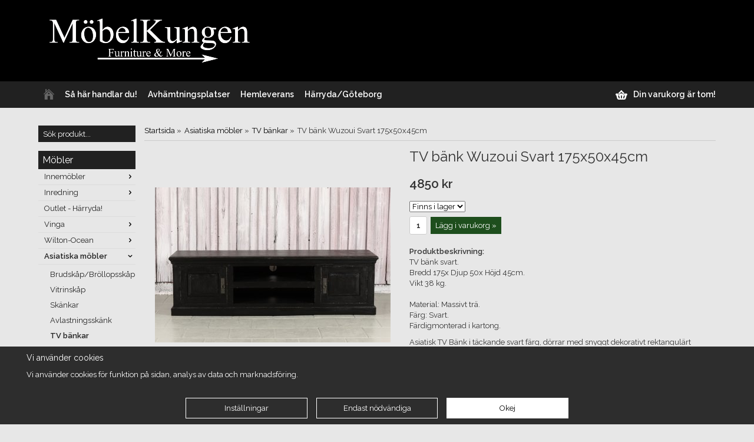

--- FILE ---
content_type: text/html; charset=UTF-8
request_url: https://www.mobelkungen.se/asiatiska-mobler/tv-bankar/tv-bank-wuzoui-svart-175x50x45cm/
body_size: 11959
content:
<!doctype html>
<html lang="sv">
<head>
	<meta http-equiv="X-UA-Compatible" content="IE=edge">
	<meta http-equiv="content-type" content="text/html; charset=utf-8">
	<meta http-equiv="content-language" content="sv">

	<title>TV bänk Wuzoui Svart 175x50x45cm - TV bänkar - Asiatiska möbler - Mobelkungen.se</title>

	<meta name="description" content="TV bänk svart.Bredd 175x Djup 50x Höjd 45cm.Vikt 38 kg. Material: Massivt trä.Färg: Svart.Färdigmonterad i kartong. Asiatisk TV Bänk i täckande svart färg, dörrar med snyggt dekorativt rektangulärt asiatiskt beslag, två öppna mittfack">
	<meta name="keywords" content="">
	<meta name="robots" content="index, follow">

	<!-- WIKINGGRUPPEN 6.5.3 -->

	<meta name="viewport" content="width=device-width, initial-scale=1, maximum-scale=1">
    <meta name="google-site-verification" content="nggjYGX0P2sMu5PowB6PkpMK8J_Fju--Fn3eqVNmjc8" />
    <meta name="google-site-verification" content="WLC6CjOvoJ4-JPHMOXdhmJPbAbkl6TshnrKjQcnjh44" />
    <meta name="google-site-verification" content="1DW1dqPon6VPe0W2pPhLJGL_7E7bk8MlEymohyn64bo" />
	<meta name="facebook-domain-verification" content="wk22crn18pzmekmtq9hgy0609wygjs" />
	<link type="text/css" href="/css/stilmall.css?v=3.05" media="screen" rel="stylesheet">
    <link href='//fonts.googleapis.com/css?family=Raleway:400,300,600&display=swap' rel='stylesheet' type='text/css'>
    <link rel="stylesheet" href="/css/fonts/wgr-icons.css">
    <link href="/css/flexslider.css" rel="stylesheet">
    <link href="/css/responsive.css?v4.5" rel="stylesheet">
	<link rel="apple-touch-icon" sizes="180x180" href="/apple-touch-icon.png">
	<link rel="icon" type="image/png" sizes="32x32" href="/favicon-32x32.png">
	<link rel="icon" type="image/png" sizes="16x16" href="/favicon-16x16.png">
	<link rel="manifest" href="/site.webmanifest">
	<link rel="mask-icon" href="/safari-pinned-tab.svg" color="#5bbad5">
	<meta name="msapplication-TileColor" content="#da532c">
	<meta name="theme-color" content="#ffffff">
	<link rel="canonical" href="https://www.mobelkungen.se/asiatiska-mobler/tv-bankar/tv-bank-wuzoui-svart-175x50x45cm/">
<script>
			window.dataLayer = window.dataLayer || [];
			function gtag(){dataLayer.push(arguments);}

			gtag('consent', 'default', {
				'ad_storage': 'denied',
				'analytics_storage': 'denied',
				'ad_user_data': 'denied',
				'ad_personalization': 'denied'
			});

			window.updateGoogleConsents = (function () {
				let consents = {};
				let timeout;
				const addConsents = (function() {
					let executed = false;
					return function() {
						if (!executed) {
							executed = true;
							gtag('consent', 'update', consents);
							delete window.updateGoogleConsents;
						}
					}
				})();

				return function (obj) {
					consents = { ...consents, ...obj };
					clearTimeout(timeout);
					setTimeout(addConsents, 25);
				}
			})();
		</script><script>
			document.addEventListener('DOMContentLoaded', function(){
				$(document).on('acceptCookies2', function() {
					$('body').append(atob('PHNjcmlwdD51cGRhdGVHb29nbGVDb25zZW50cyh7ICdhZF9zdG9yYWdlJzogJ2dyYW50ZWQnIH0pOzwvc2NyaXB0Pg=='));
				});
			});
			</script><script>
			document.addEventListener('DOMContentLoaded', function(){
				$(document).on('acceptCookies1', function() {
					$('body').append(atob('PHNjcmlwdD51cGRhdGVHb29nbGVDb25zZW50cyh7ICdhbmFseXRpY3Nfc3RvcmFnZSc6ICdncmFudGVkJyB9KTs8L3NjcmlwdD4='));
				});
			});
			</script><script>
			document.addEventListener('DOMContentLoaded', function(){
				$(document).on('acceptCookies2', function() {
					$('body').append(atob('PHNjcmlwdD51cGRhdGVHb29nbGVDb25zZW50cyh7ICdhZF91c2VyX2RhdGEnOiAnZ3JhbnRlZCcgfSk7PC9zY3JpcHQ+'));
				});
			});
			</script><script>
			document.addEventListener('DOMContentLoaded', function(){
				$(document).on('acceptCookies2', function() {
					$('body').append(atob('PHNjcmlwdD51cGRhdGVHb29nbGVDb25zZW50cyh7ICdhZF9wZXJzb25hbGl6YXRpb24nOiAnZ3JhbnRlZCcgfSk7PC9zY3JpcHQ+'));
				});
			});
			</script><script>
			document.addEventListener('DOMContentLoaded', function(){
				$(document).on('denyCookies2', function() {
					$('body').append(atob('PHNjcmlwdD51cGRhdGVHb29nbGVDb25zZW50cyh7ICdhZF9zdG9yYWdlJzogJ2RlbmllZCcgfSk7PC9zY3JpcHQ+'));
				});
			});
			</script><script>
			document.addEventListener('DOMContentLoaded', function(){
				$(document).on('denyCookies1', function() {
					$('body').append(atob('PHNjcmlwdD51cGRhdGVHb29nbGVDb25zZW50cyh7ICdhbmFseXRpY3Nfc3RvcmFnZSc6ICdkZW5pZWQnIH0pOzwvc2NyaXB0Pg=='));
				});
			});
			</script><script>
			document.addEventListener('DOMContentLoaded', function(){
				$(document).on('denyCookies2', function() {
					$('body').append(atob('PHNjcmlwdD51cGRhdGVHb29nbGVDb25zZW50cyh7ICdhZF91c2VyX2RhdGEnOiAnZGVuaWVkJyB9KTs8L3NjcmlwdD4='));
				});
			});
			</script><script>
			document.addEventListener('DOMContentLoaded', function(){
				$(document).on('denyCookies2', function() {
					$('body').append(atob('PHNjcmlwdD51cGRhdGVHb29nbGVDb25zZW50cyh7ICdhZF9wZXJzb25hbGl6YXRpb24nOiAnZGVuaWVkJyB9KTs8L3NjcmlwdD4='));
				});
			});
			</script><script>
			if (typeof dataLayer == 'undefined') {var dataLayer = [];} dataLayer.push({"ecommerce":{"currencyCode":"SEK","detail":{"products":[{"name":"TV b\u00e4nk Wuzoui Svart 175x50x45cm","id":2316,"price":4850,"category":"asiatiska-mobler\/tv-bankar"}]}}}); dataLayer.push({"event":"fireRemarketing","remarketing_params":{"ecomm_prodid":"F1C3888","ecomm_category":"asiatiska-mobler\/tv-bankar","ecomm_totalvalue":4850,"isSaleItem":false,"ecomm_pagetype":"product"}}); (function(w,d,s,l,i){w[l]=w[l]||[];w[l].push({'gtm.start':
			new Date().getTime(),event:'gtm.js'});var f=d.getElementsByTagName(s)[0],
			j=d.createElement(s),dl=l!='dataLayer'?'&l='+l:'';j.async=true;j.src=
			'//www.googletagmanager.com/gtm.js?id='+i+dl;f.parentNode.insertBefore(j,f);
			})(window,document,'script','dataLayer','GTM-5ZWXV6F');
			</script><script>
			document.addEventListener('DOMContentLoaded', function(){
				$(document).on('acceptCookies2', function() {
					$('body').append(atob('[base64]'));
				});
			});
			</script><link rel="stylesheet" type="text/css" href="/js/jquery.fancybox/jquery.fancybox-1.3.1.css" media="screen">
	</head>
	<body itemscope itemtype="http://schema.org/WebPage"><div id="fb-root"></div><div class="l-mobile-header"><button class="neutral-btn mini-menu"><i class="wgr-icon icon-list2"></i></button><button class="neutral-btn mini-search"><i class="wgr-icon icon-search"></i></button><a href="/"><img src="/design/m_logo_sv.png" class="mini-site-logo"></a><button class="neutral-btn mini-cart" onclick="goToURL('/checkout/')"><div class="mini-cart-inner"><i class="wgr-icon icon-cart"></i></div></button><div class="l-top-menu__open"><p><a href="https://www.mobelkungen.se/info/sa-har-handlar-du/">S&aring; h&auml;r handlar du!</a>&nbsp; &nbsp;<a href="https://www.mobelkungen.se/info/avhamtningsplatser/">Avh&auml;mtningsplatser</a><a href="https://www.mobelkungen.se/info/sa-har-handlar-du/">&nbsp;</a>&nbsp;&nbsp;<a href="https://www.mobelkungen.se/info/hemleverans/">Hemleverans&nbsp;</a> &nbsp;</p></div></div><div class="l-top-menu__open"><p><a href="https://www.mobelkungen.se/info/sa-har-handlar-du/">S&aring; h&auml;r handlar du!</a>&nbsp; &nbsp;<a href="https://www.mobelkungen.se/info/avhamtningsplatser/">Avh&auml;mtningsplatser</a><a href="https://www.mobelkungen.se/info/sa-har-handlar-du/">&nbsp;</a>&nbsp;&nbsp;<a href="https://www.mobelkungen.se/info/hemleverans/">Hemleverans&nbsp;</a> &nbsp;</p></div><div class="l-header-holder">
	<div class="l-header" itemscope itemtype="http://schema.org/WPHeader">
		<a class="site-logo" href="/"><img src="/design/desktop_logo_sv.png?v8"></a><div class="site-banner"><p><a href="https://www.mobelkungen.se/info/sa-har-handlar-du/">S&aring; h&auml;r handlar du!</a>&nbsp; &nbsp;<a href="https://www.mobelkungen.se/info/avhamtningsplatser/">Avh&auml;mtningsplatser</a><a href="https://www.mobelkungen.se/info/sa-har-handlar-du/">&nbsp;</a>&nbsp;&nbsp;<a href="https://www.mobelkungen.se/info/hemleverans/">Hemleverans&nbsp;</a> &nbsp;</p></div><div class="site-banner2"></div></div></div><div class="l-menubar-holder">
	<div class="l-menubar clearfix">
		<ul class="nav-float site-nav" itemscope itemtype="http://schema.org/SiteNavigationElement"><li><a class="site-nav__item" href="/" title="Tillbaka till startsidan" itemprop="url"><img class="site-nav__icon" src="/design/home.png" alt="Home"></a></li><li><a class="site-nav__item" href="/info/sa-har-handlar-du/" itemprop="url">Så här handlar du!</a></li><li><a class="site-nav__item" href="/avhamtningsplatser/" itemprop="url">Avhämtningsplatser</a></li><li><a class="site-nav__item" href="/hemleverans/" itemprop="url">Hemleverans</a></li><li><a class="site-nav__item hide-for-xlarge" href="/harryda-goteborg/" itemprop="url">Härryda/Göteborg</a></li></ul><div id="topcart-holder">
			<div id="topcart-area"><img src="/design/topcart_cartsymbol.png" class="topcart-icon" alt="Cart">&nbsp;Din varukorg är tom!</div>
		  </div>
	  <div id="popcart"></div></div></div><div class="l-holder clearfix"><div class="l-content clearfix">
		<div class="l-sidebar-primary" itemscope itemtype="http://schema.org/WPSideBar"><form method="get" action="/search/" class="site-search input-highlight">
		<input type="hidden" name="lang" value="sv"><input type="search" value="Sök produkt..." name="q" class="js-autocomplete-input site-search__input" onfocus="if (this.value=='Sök produkt...') this.value=''" onblur="if (this.value=='') this.value='Sök produkt...'">
			<input type="submit" value="" class="site-search__btn">
		</form><div class="module">
		<h5 class="module__heading">Möbler</h5>
		<div class="module__body wipe" itemscope itemtype="http://schema.org/SiteNavigationElement"><ul class="listmenu listmenu-0"><li>
					<a href="/innemobler/" title="Innemöbler" itemprop="url">Innemöbler<i class="menu-node js-menu-node wgr-icon icon-arrow-right5" data-arrows="icon-arrow-down5 icon-arrow-right5"></i></a><ul class="listmenu listmenu-1"><li>
					<a href="/innemobler/forvaring/" title="Förvaring" itemprop="url">Förvaring<i class="menu-node js-menu-node wgr-icon icon-arrow-right5" data-arrows="icon-arrow-down5 icon-arrow-right5"></i></a><ul class="listmenu listmenu-2"><li>
					<a href="/innemobler/forvaring/tv-bankar/" title="Tv bänkar" itemprop="url">Tv bänkar</a></li><li>
					<a href="/innemobler/forvaring/byraer/" title="Byråer" itemprop="url">Byråer</a></li><li>
					<a href="/innemobler/forvaring/skankar/" title="Skänkar" itemprop="url">Skänkar</a></li><li>
					<a href="/innemobler/forvaring/bokhyllor/" title="Bokhyllor" itemprop="url">Bokhyllor</a></li><li>
					<a href="/innemobler/forvaring/vitrinskap/" title="Vitrinskåp" itemprop="url">Vitrinskåp</a></li><li>
					<a href="/innemobler/forvaring/skap/" title="Skåp" itemprop="url">Skåp</a></li><li>
					<a href="/innemobler/forvaring/garderober/" title="Garderober" itemprop="url">Garderober</a></li></ul></li><li>
					<a href="/innemobler/bord/" title="Bord" itemprop="url">Bord<i class="menu-node js-menu-node wgr-icon icon-arrow-right5" data-arrows="icon-arrow-down5 icon-arrow-right5"></i></a><ul class="listmenu listmenu-2"><li>
					<a href="/innemobler/bord/soffbord/" title="Soffbord" itemprop="url">Soffbord</a></li><li>
					<a href="/innemobler/bord/skrivbord/" title="Skrivbord" itemprop="url">Skrivbord</a></li><li>
					<a href="/innemobler/bord/sangbord/" title="Sängbord" itemprop="url">Sängbord</a></li><li>
					<a href="/innemobler/bord/matbord/" title="Matbord" itemprop="url">Matbord</a></li></ul></li><li>
					<a href="/innemobler/stolar-fatoljer/" title="Stolar/Fåtöljer" itemprop="url">Stolar/Fåtöljer</a></li><li>
					<a href="/innemobler/hallmobler/" title="Hallmöbler" itemprop="url">Hallmöbler<i class="menu-node js-menu-node wgr-icon icon-arrow-right5" data-arrows="icon-arrow-down5 icon-arrow-right5"></i></a><ul class="listmenu listmenu-2"><li>
					<a href="/innemobler/hallmobler/hatthyllor/" title="Hatthyllor" itemprop="url">Hatthyllor</a></li><li>
					<a href="/innemobler/hallmobler/skostall/" title="Skoställ" itemprop="url">Skoställ</a></li><li>
					<a href="/innemobler/hallmobler/sittbankar/" title="Sittbänkar" itemprop="url">Sittbänkar</a></li><li>
					<a href="/innemobler/hallmobler/krokar/" title="Krokar" itemprop="url">Krokar</a></li></ul></li><li>
					<a href="/innemobler/sangmobler/" title="Sängmöbler" itemprop="url">Sängmöbler<i class="menu-node js-menu-node wgr-icon icon-arrow-right5" data-arrows="icon-arrow-down5 icon-arrow-right5"></i></a><ul class="listmenu listmenu-2"><li>
					<a href="/innemobler/sangmobler/sanggavlar/" title="Sänggavlar" itemprop="url">Sänggavlar</a></li><li>
					<a href="/innemobler/sangmobler/sangbord/" title="Sängbord" itemprop="url">Sängbord</a></li></ul></li><li>
					<a href="/innemobler/speglar/" title="Speglar" itemprop="url">Speglar</a></li><li>
					<a href="/innemobler/matgrupper/" title="Matgrupper" itemprop="url">Matgrupper</a></li></ul></li><li>
					<a href="/inredning/" title="Inredning" itemprop="url">Inredning<i class="menu-node js-menu-node wgr-icon icon-arrow-right5" data-arrows="icon-arrow-down5 icon-arrow-right5"></i></a><ul class="listmenu listmenu-1"><li>
					<a href="/inredning/krokar/" title="Krokar" itemprop="url">Krokar</a></li><li>
					<a href="/inredning/metall-details/" title="Metall - Details" itemprop="url">Metall - Details</a></li><li>
					<a href="/inredning/tavlor/" title="Tavlor" itemprop="url">Tavlor<i class="menu-node js-menu-node wgr-icon icon-arrow-right5" data-arrows="icon-arrow-down5 icon-arrow-right5"></i></a><ul class="listmenu listmenu-2"><li>
					<a href="/inredning/tavlor/oljemalningar-motiv/" title="Oljemålningar Motiv" itemprop="url">Oljemålningar Motiv</a></li><li>
					<a href="/inredning/tavlor/oljemalningar-abstrakt/" title="Oljemålningar abstrakt" itemprop="url">Oljemålningar abstrakt<i class="menu-node js-menu-node wgr-icon icon-arrow-right5" data-arrows="icon-arrow-down5 icon-arrow-right5"></i></a><ul class="listmenu listmenu-3"><li>
					<a href="/inredning/tavlor/oljemalningar-abstrakt/svart-silver/" title="Svart/Silver" itemprop="url">Svart/Silver</a></li><li>
					<a href="/inredning/tavlor/oljemalningar-abstrakt/brun-guld-gul/" title="Brun/Guld/Gul" itemprop="url">Brun/Guld/Gul</a></li><li>
					<a href="/inredning/tavlor/oljemalningar-abstrakt/rod-orange-gul/" title="Röd/Orange/Gul" itemprop="url">Röd/Orange/Gul</a></li><li>
					<a href="/inredning/tavlor/oljemalningar-abstrakt/vit-beige/" title="Vit/Beige" itemprop="url">Vit/Beige</a></li><li>
					<a href="/inredning/tavlor/oljemalningar-abstrakt/fargstarkt/" title="Färgstarkt" itemprop="url">Färgstarkt</a></li></ul></li><li>
					<a href="/inredning/tavlor/canvastavlor-tryck/" title="Canvastavlor tryck" itemprop="url">Canvastavlor tryck</a></li></ul></li></ul></li><li>
					<a href="/outlet-harryda/" title="Outlet - Härryda!" itemprop="url">Outlet - Härryda!</a></li><li>
					<a href="/vinga/" title="Vinga" itemprop="url">Vinga<i class="menu-node js-menu-node wgr-icon icon-arrow-right5" data-arrows="icon-arrow-down5 icon-arrow-right5"></i></a><ul class="listmenu listmenu-1"><li>
					<a href="/vinga/vit/" title="Vit" itemprop="url">Vit<i class="menu-node js-menu-node wgr-icon icon-arrow-right5" data-arrows="icon-arrow-down5 icon-arrow-right5"></i></a><ul class="listmenu listmenu-2"><li>
					<a href="/vinga/vit/byraer/" title="Byråer" itemprop="url">Byråer</a></li><li>
					<a href="/vinga/vit/skankar/" title="Skänkar" itemprop="url">Skänkar</a></li><li>
					<a href="/vinga/vit/vitrinskap/" title="Vitrinskåp" itemprop="url">Vitrinskåp</a></li><li>
					<a href="/vinga/vit/soffbord/" title="Soffbord" itemprop="url">Soffbord</a></li><li>
					<a href="/vinga/vit/tv-bankar/" title="TV-bänkar" itemprop="url">TV-bänkar</a></li><li>
					<a href="/vinga/vit/skrivbord/" title="Skrivbord" itemprop="url">Skrivbord</a></li><li>
					<a href="/vinga/vit/sanggavlar-sangbord/" title="Sänggavlar, Sängbord" itemprop="url">Sänggavlar, Sängbord</a></li><li>
					<a href="/vinga/vit/hatthyllor-skostall-speglar-mm/" title="Hatthyllor, Skoställ, Speglar mm" itemprop="url">Hatthyllor, Skoställ, Speglar mm</a></li><li>
					<a href="/vinga/vit/garderober/" title="Garderober" itemprop="url">Garderober</a></li><li>
					<a href="/vinga/vit/bokhyllor/" title="Bokhyllor" itemprop="url">Bokhyllor</a></li></ul></li><li>
					<a href="/vinga/svart/" title="Svart" itemprop="url">Svart<i class="menu-node js-menu-node wgr-icon icon-arrow-right5" data-arrows="icon-arrow-down5 icon-arrow-right5"></i></a><ul class="listmenu listmenu-2"><li>
					<a href="/vinga/svart/byraer/" title="Byråer" itemprop="url">Byråer</a></li><li>
					<a href="/vinga/svart/skankar/" title="Skänkar" itemprop="url">Skänkar</a></li><li>
					<a href="/vinga/svart/vitrinskap/" title="Vitrinskåp" itemprop="url">Vitrinskåp</a></li><li>
					<a href="/vinga/svart/soffbord/" title="Soffbord" itemprop="url">Soffbord</a></li><li>
					<a href="/vinga/svart/tv-bankar/" title="TV-bänkar" itemprop="url">TV-bänkar</a></li><li>
					<a href="/vinga/svart/skrivbord/" title="Skrivbord" itemprop="url">Skrivbord</a></li><li>
					<a href="/vinga/svart/sanggavlar-sangbord/" title="Sänggavlar, Sängbord" itemprop="url">Sänggavlar, Sängbord</a></li><li>
					<a href="/vinga/svart/hatthyllor-skostall-speglar-mm/" title="Hatthyllor, Skoställ, Speglar mm" itemprop="url">Hatthyllor, Skoställ, Speglar mm</a></li><li>
					<a href="/vinga/svart/garderober/" title="Garderober" itemprop="url">Garderober</a></li><li>
					<a href="/vinga/svart/bokhyllor/" title="Bokhyllor" itemprop="url">Bokhyllor</a></li></ul></li><li>
					<a href="/vinga/gra-vintage/" title="Grå Vintage" itemprop="url">Grå Vintage</a></li></ul></li><li>
					<a href="/wilton-ocean/" title="Wilton-Ocean" itemprop="url">Wilton-Ocean<i class="menu-node js-menu-node wgr-icon icon-arrow-right5" data-arrows="icon-arrow-down5 icon-arrow-right5"></i></a><ul class="listmenu listmenu-1"><li>
					<a href="/wilton-ocean/wilton-vit-svart/" title="Wilton Vit &amp; Svart" itemprop="url">Wilton Vit & Svart</a></li><li>
					<a href="/wilton-ocean/ocean-vit/" title="Ocean Vit" itemprop="url">Ocean Vit</a></li></ul></li><li class="is-listmenu-opened">
					<a class="selected" href="/asiatiska-mobler/" title="Asiatiska möbler" itemprop="url">Asiatiska möbler<i class="menu-node js-menu-node wgr-icon icon-arrow-down5" data-arrows="icon-arrow-down5 icon-arrow-right5"></i></a><ul class="listmenu listmenu-1"><li>
					<a href="/asiatiska-mobler/brudskap-brollopsskap/" title="Brudskåp/Bröllopsskåp" itemprop="url">Brudskåp/Bröllopsskåp</a></li><li>
					<a href="/asiatiska-mobler/vitrinskap/" title="Vitrinskåp" itemprop="url">Vitrinskåp</a></li><li>
					<a href="/asiatiska-mobler/skankar/" title="Skänkar" itemprop="url">Skänkar</a></li><li>
					<a href="/asiatiska-mobler/avlastningsskank/" title="Avlastningsskänk" itemprop="url">Avlastningsskänk</a></li><li class="is-listmenu-opened">
					<a class="selected" href="/asiatiska-mobler/tv-bankar/" title="TV bänkar" itemprop="url">TV bänkar</a></li><li>
					<a href="/asiatiska-mobler/skrivbord/" title="Skrivbord" itemprop="url">Skrivbord</a></li><li>
					<a href="/asiatiska-mobler/pallar-sittbankar/" title="Pallar - Sittbänkar" itemprop="url">Pallar - Sittbänkar</a></li><li>
					<a href="/asiatiska-mobler/soffbord/" title="Soffbord" itemprop="url">Soffbord</a></li><li>
					<a href="/asiatiska-mobler/byraer/" title="Byråer" itemprop="url">Byråer</a></li><li>
					<a href="/asiatiska-mobler/sangbord-sanggavlar/" title="Sängbord - Sänggavlar" itemprop="url">Sängbord - Sänggavlar</a></li></ul></li><li>
					<a href="/industrial-living/" title="Industrial Living" itemprop="url">Industrial Living<i class="menu-node js-menu-node wgr-icon icon-arrow-right5" data-arrows="icon-arrow-down5 icon-arrow-right5"></i></a><ul class="listmenu listmenu-1"><li>
					<a href="/industrial-living/crafted-steel/" title="Crafted Steel" itemprop="url">Crafted Steel</a></li><li>
					<a href="/industrial-living/steel-timber/" title="Steel &amp; Timber" itemprop="url">Steel & Timber</a></li><li>
					<a href="/industrial-living/aviator-metall/" title="Aviator - Metall" itemprop="url">Aviator - Metall</a></li><li>
					<a href="/industrial-living/silver-black/" title="Silver &amp; Black" itemprop="url">Silver & Black</a></li></ul></li><li>
					<a href="/indiska-mobler/" title="Indiska möbler" itemprop="url">Indiska möbler<i class="menu-node js-menu-node wgr-icon icon-arrow-right5" data-arrows="icon-arrow-down5 icon-arrow-right5"></i></a><ul class="listmenu listmenu-1"><li>
					<a href="/indiska-mobler/coffebrown/" title="Coffebrown" itemprop="url">Coffebrown<i class="menu-node js-menu-node wgr-icon icon-arrow-right5" data-arrows="icon-arrow-down5 icon-arrow-right5"></i></a><ul class="listmenu listmenu-2"><li>
					<a href="/indiska-mobler/coffebrown/skankar-byraer/" title="Skänkar, Byråer" itemprop="url">Skänkar, Byråer</a></li><li>
					<a href="/indiska-mobler/coffebrown/tv-bankar/" title="TV-bänkar" itemprop="url">TV-bänkar</a></li><li>
					<a href="/indiska-mobler/coffebrown/soffbord/" title="Soffbord" itemprop="url">Soffbord</a></li><li>
					<a href="/indiska-mobler/coffebrown/sanggavlar-sangbord/" title="Sänggavlar, Sängbord" itemprop="url">Sänggavlar, Sängbord</a></li><li>
					<a href="/indiska-mobler/coffebrown/matbord-stolar/" title="Matbord, Stolar" itemprop="url">Matbord, Stolar</a></li><li>
					<a href="/indiska-mobler/coffebrown/skrivbord/" title="Skrivbord" itemprop="url">Skrivbord</a></li><li>
					<a href="/indiska-mobler/coffebrown/speglar-krokar-mm/" title="Speglar, Krokar mm" itemprop="url">Speglar, Krokar mm</a></li></ul></li><li>
					<a href="/indiska-mobler/akacia/" title="Akacia" itemprop="url">Akacia</a></li><li>
					<a href="/indiska-mobler/black-white-wash/" title="Black-White wash" itemprop="url">Black-White wash</a></li><li>
					<a href="/indiska-mobler/malta-felicia/" title="Malta - Felicia" itemprop="url">Malta - Felicia</a></li></ul></li><li>
					<a href="/premium-solidwood/" title="Premium - SolidWood" itemprop="url">Premium - SolidWood<i class="menu-node js-menu-node wgr-icon icon-arrow-right5" data-arrows="icon-arrow-down5 icon-arrow-right5"></i></a><ul class="listmenu listmenu-1"><li>
					<a href="/premium-solidwood/vitrinskap/" title="Vitrinskåp" itemprop="url">Vitrinskåp</a></li><li>
					<a href="/premium-solidwood/skankar-byraer/" title="Skänkar - Byråer" itemprop="url">Skänkar - Byråer</a></li><li>
					<a href="/premium-solidwood/hall/" title="Hall" itemprop="url">Hall</a></li><li>
					<a href="/premium-solidwood/bokhyllor-forvaring/" title="Bokhyllor - Förvaring" itemprop="url">Bokhyllor - Förvaring</a></li><li>
					<a href="/premium-solidwood/bord-stolar/" title="Bord - Stolar" itemprop="url">Bord - Stolar</a></li><li>
					<a href="/premium-solidwood/trarent-100-pinjetra/" title="Trärent - 100% pinjeträ" itemprop="url">Trärent - 100% pinjeträ</a></li></ul></li><li>
					<a href="/eclipse-vit-svart/" title="Eclipse Vit &amp; Svart" itemprop="url">Eclipse Vit & Svart</a></li><li>
					<a href="/utemobler/" title="Utemöbler" itemprop="url">Utemöbler<i class="menu-node js-menu-node wgr-icon icon-arrow-right5" data-arrows="icon-arrow-down5 icon-arrow-right5"></i></a><ul class="listmenu listmenu-1"><li>
					<a href="/utemobler/balkonggrupper/" title="Balkonggrupper" itemprop="url">Balkonggrupper</a></li><li>
					<a href="/utemobler/matgrupper/" title="Matgrupper" itemprop="url">Matgrupper</a></li><li>
					<a href="/utemobler/loungegrupper/" title="Loungegrupper" itemprop="url">Loungegrupper</a></li><li>
					<a href="/utemobler/stolar/" title="Stolar" itemprop="url">Stolar</a></li><li>
					<a href="/utemobler/bord/" title="Bord" itemprop="url">Bord</a></li><li>
					<a href="/utemobler/fatoljer/" title="Fåtöljer" itemprop="url">Fåtöljer</a></li><li>
					<a href="/utemobler/soffor/" title="Soffor" itemprop="url">Soffor</a></li><li>
					<a href="/utemobler/konstrotting/" title="Konstrotting" itemprop="url">Konstrotting</a></li><li>
					<a href="/utemobler/exklusivt/" title="Exklusivt!" itemprop="url">Exklusivt!</a></li></ul></li><li>
					<a href="/betalsida-presentkort/" title="Betalsida/Presentkort" itemprop="url">Betalsida/Presentkort</a></li></ul><ul class="listmenu listmenu-level-0"><li>
			<a class="listmenu-level-0__item" href="/campaigns/" itemprop="url">Kampanjer</a>
			<div class="menu-node"></div>
		</li> 	</div></div><div class="module">
		<h5 class="module__heading">Information</h5>
		<div class="module__body wipe">
			<ul class="listmenu listmenu-0" itemscope itemtype="http://schema.org/SiteNavigationElement"><li><a href="/newsletter/" itemprop="url">Nyhetsbrev</a></li><li><a href="/about-cookies/" itemprop="url">Om cookies</a></li><li><a href="/nyheter/" itemprop="url">Nyheter</a></li>	<li>
			<a class="listmenu-level-0__item" href="/sitemap/" title="Sitemap" itemprop="url">Sitemap</a>
			   <div class="menu-node"></div>
		        </li>
	           <li><a href="/customer-login/" itemprop="url">Logga in</a></li>		</ul>

		</div>
	</div><div class="module">
			<h5 class="module__heading">Kundtjänst</h5>
			<div class="module__body"><p>Varmt v&auml;lkommen att kontakta oss!</p><p><img alt="" src="/userfiles/images/phoneline(3).png" style="width: 16px; height: 15px;">&nbsp;&nbsp;031 - 788 00 48</p><p><img alt="" src="/userfiles/images/mail.png" style="width:16px; height:12px; margin-top:2px; float:left">&nbsp;&nbsp;<a href="mailto:info@mobelkungen.se"><span style="color:#0000CD;">info@mobelkungen.se</span></a></p><p>Telefontid&nbsp;<br>m&aring;n -&nbsp;fred kl 10:00 - 16:00</p></div>
		</div><div class="module">
			<h5 class="module__heading">Betalsätt</h5>
			<div class="module__body"><img class="payment-logo payment-logo--list is-lazyload" alt="PayEx" src="/design/pay_bg.png"><img class="payment-logo payment-logo--list payment-logo--highlight is-lazyload" alt="Faktura" src="/design/egenfaktura.png"><img class="payment-logo payment-logo--list is-lazyload" alt="Swish" src="https://wgrremote.se/img/logos/swish.png"></div>
	</div></div><div class="l-main"><ol itemprop="breadcrumb" class="nav breadcrumbs">
		<li><a href="/">Startsida</a> &raquo;</li><li><a href="/asiatiska-mobler/" title="Asiatiska möbler">Asiatiska möbler</a> &raquo;</li><li><a href="/asiatiska-mobler/tv-bankar/" title="TV bänkar">TV bänkar</a> &raquo;</li><li>TV bänk Wuzoui Svart 175x50x45cm</li></ol><div class="l-inner" itemscope itemtype="http://schema.org/WebPageElement" itemprop="mainContentOfPage"><div itemprop="about" itemscope itemtype="http://schema.org/Product">
	<div class="l-product">
		<div class="l-product-col-1"><div id="currentBild" class="product-carousel"><a id="currentBildLink" href="https://www.mobelkungen.se/asiatiska-mobler/tv-bankar/tv-bank-wuzoui-svart-175x50x45cm/" title="Förstora bilden"><img src="/images/normal/lm13-as-01-34000.jpg" alt="TV bänk svart" itemprop="image"></a></div><div class="product-thumbs"><a class="fancyBoxLink" rel="produktbilder" href="/images/zoom/lm13-as-01-34000.jpg"><img src="/images/list/lm13-as-01-34000.jpg" alt="TV bänk svart" id="thumb0"></a> <a class="fancyBoxLink" rel="produktbilder" href="/images/zoom/lm13-as-02-82203.jpg"><img src="/images/list/lm13-as-02-82203.jpg" alt="TV bänk Wuzoui Svart 175x50x45cm" id="thumb1"></a> <a class="fancyBoxLink" rel="produktbilder" href="/images/zoom/lm13-as-03-90991.jpg"><img src="/images/list/lm13-as-03-90991.jpg" alt="TV bänk Wuzoui Svart 175x50x45cm" id="thumb2"></a> <a class="fancyBoxLink" rel="produktbilder" href="/images/zoom/lm13-as-06-65000.jpg"><img src="/images/list/lm13-as-06-65000.jpg" alt="TV bänk Wuzoui Svart 175x50x45cm" id="thumb3"></a> <a class="fancyBoxLink" rel="produktbilder" href="/images/zoom/lm13-as-07-11792.jpg"><img src="/images/list/lm13-as-07-11792.jpg" alt="TV bänk Wuzoui Svart 175x50x45cm" id="thumb4"></a> <a class="fancyBoxLink" rel="produktbilder" href="/images/zoom/lm13-as-08-5807.jpg"><img src="/images/list/lm13-as-08-5807.jpg" alt="TV bänk Wuzoui Svart 175x50x45cm" id="thumb5"></a> <a class="fancyBoxLink" rel="produktbilder" href="/images/zoom/lm13-as-narbild2-58541.jpg"><img src="/images/list/lm13-as-narbild2-58541.jpg" alt="TV bänk Wuzoui Svart 175x50x45cm" id="thumb6"></a> </div><div id="produktdata">
	<br>
	<div id="directLinkblock">
		<br>
		<b>Direktlänk:</b><br>
		<span id="directLink"><a rel="nofollow" href="https://www.mobelkungen.se/asiatiska-mobler/tv-bankar/tv-bank-wuzoui-svart-175x50x45cm/" style="font-size:10px;color:#999999;">Högerklicka och kopiera adressen</a></span>
	</div>
	<br></div></div>
	<div class="l-product-col-2">
		<h1 itemprop="name">TV bänk Wuzoui Svart 175x50x45cm</h1><form name="addToBasketForm" id="addToBasketForm"
			action="/checkout/?action=additem"
			method="post" onsubmit="return checkVisaProdSubmit()">
		<input type="hidden" id="aktivprislista" value="0">
		<input type="hidden" id="aktivprislistaprocent" value="100"><input type="hidden" id="avtalskund" value="0"><div class="product-price-field" itemprop="offers" itemscope itemtype="http://schema.org/Offer">
				<span id="prisruta" class="price produktpris">4850 kr</span>
				<div id="duspararDiv">
					<span id="dusparar" class="muted"></span>
				</div><link itemprop="availability" href="https://schema.org/InStock"><meta itemprop="priceCurrency" content="SEK">
			<meta itemprop="price" content="4850">
				</div><table border="0" cellspacing="0" cellpadding="0"><tbody><tr>	<td class="product-option-spacing">
							<select id="val2134" name="val2134" onchange="updateValSum()"><option value="3682" selected>Finns i lager</option></select></td></tr></tbody></table><div id="addToCardButtonDiv"><input type="text" NAME="antal" title="Antal" class="product-quantity" maxlength="3" value="1" onkeyup="updateValSum()">&nbsp;

				<a class="btn btn--primary visaprodBuyButton" href="#" onclick="return visaProdSubmit()">Lägg i varukorg &raquo;</a>
			</div><div class="product-stock-item" id="lagerstatusFinnsEj">
				<img src="/design/remove.gif" alt="stockstatus"> <span class="product-stock-item__text">Slut på denna leverans</span>
			</div><div id="stafflandemain"></div>
		<input type="hidden" id="hasStafflande" value="false">
		<input type="hidden" name="staffAntalFras" value="Antal">
		<input type="hidden" name="staffPrisFras" value="Pris /st">
		<input type="hidden" name="ordPrisFras" value="Ord.">
		<input type="hidden" name="valdKombination" value="3888">
		<input type="hidden" name="varamoms" value="25">
		<input type="hidden" name="inKampanj" value="0">
		<input type="hidden" name="hasValalternativ" value="1">
		<input type="hidden" name="id" value="2316">
		<input type="hidden" name="bestallningsvara" value="0">
		<input type="hidden" name="lagergrans" value="0"><div style="margin-top:20px;"><b>Produktbeskrivning:</b>
		<div itemprop="description"><p>TV b&auml;nk svart.<br>Bredd 175x Djup 50x H&ouml;jd 45cm.<br>Vikt 38 kg.<br><br>Material: Massivt tr&auml;.<br>F&auml;rg: Svart.<br>F&auml;rdigmonterad i kartong.</p><p>Asiatisk TV B&auml;nk i t&auml;ckande svart&nbsp;f&auml;rg, d&ouml;rrar&nbsp;med snyggt dekorativt rektangul&auml;rt asiatiskt beslag, tv&aring; &ouml;ppna mittfack.</p><p>&nbsp;</p></div>
		<br><br></div></form><b>Artikelnummer:</b><br>
	<span id="articleno" itemprop="sku">LM13-175-AS-99</span><br><br><div><a class="btn" href="/wishlist/?action=add&id=2316">Lägg i önskelista</a><br><!-- AddToAny BEGIN -->
			<div class="a2a_kit a2a_kit_size_32 a2a_default_style mt-small">
			<a class="a2a_button_facebook"></a>
			<a class="a2a_button_email"></a>
			<a class="a2a_button_pinterest"></a>
			</div>
			<script async src="https://static.addtoany.com/menu/page.js"></script>
			<!-- AddToAny END --><br><div class="fb-like" data-href="https://www.mobelkungen.se/asiatiska-mobler/tv-bankar/tv-bank-wuzoui-svart-175x50x45cm/" data-send="false" data-width="390" data-show-faces="false"></div><br>
			<g:plusone></g:plusone><br>
			<a href="https://pinterest.com/pin/create/button/?url=https%3A%2F%2Fwww.mobelkungen.se%2Fasiatiska-mobler%2Ftv-bankar%2Ftv-bank-wuzoui-svart-175x50x45cm%2F&media=https%3A%2F%2Fwww.mobelkungen.se%2Fimages%2Fnormal%2Flm13-as-01-34000.jpg&description=TV+b%C3%A4nk+Wuzoui+Svart+175x50x45cm" class="pin-it-button" count-layout="horizontal"><img border="0" src="//assets.pinterest.com/images/PinExt.png" title="Pin It on Pinterest"></a></div></div></div></div><script type="text/javascript">
var valAlternativSelects = new Array();valAlternativSelects.push('val2134');var kombinationer = new Array(); var newComb;newComb = new Object;
				newComb.lagertyp = 2;
				newComb.lagret = 5;
				newComb.pris = 4850;
				newComb.kampanjpris = 3650;
				newComb.prislistapris = '';
				newComb.dbid = 3888;
				newComb.artno = 'LM13-175-AS-99';
				newComb.alternativ = new Array();newComb.alternativ.push(3682);newComb.alternativ.sort();kombinationer.push(newComb);
</script></div></div></div></div>
<div class="l-footer-top-holder">
	<div class="l-footer-top">
		<div class="l-footer-top__right">
			<h3>Nyhetsbrev</h3>
			<form></form>  
			<form action="/newsletter/" method="post" id="footerNewsletterForm">
				<input type="text" name="epost"  value="E-post..."
					onfocus="if (this.value=='E-post...') this.value=''"
					onblur="if (this.value=='') this.value='E-post...'">
				<a class="btn btn--primary" href="#" onclick="return footerNewsletterFormSubmit()">OK</a> 
			</form>        
			       
		</div>
		<div class="l-footer-top__left"><ul><li>Vi finns p&aring; Facebook &amp; Instagram</li><li><a href="https://www.facebook.com/mobelkungen/"><img alt="Facebook logga" src="/userfiles/images/fb.png" style="width: 30px; height: 30px;"></a></li><li><div class="fb-like" data-action="like" data-href="https://www.facebook.com/pages/Gallerioutletse/188470341201329" data-layout="button_count" data-share="false" data-show-faces="false" data-width="100"><a href="https://www.instagram.com/p/CGFoTRhH6E6/?igshid=18ypxipxixgku"><img alt="Instagram logga" src="/userfiles/images/Instragram%20symbol(1).jpg" style="width: 30px; height: 30px;"></a></div></li><li><div class="fb-like" data-action="like" data-href="https://www.facebook.com/pages/Gallerioutletse/188470341201329" data-layout="button_count" data-share="false" data-show-faces="false" data-width="100">&nbsp;</div></li></ul></div>		
	</div>
</div>
<div class="l-footer-holder">
	<div class="l-footer" itemscope itemtype="http://schema.org/WPFooter"><div class="l-footer__content"><div class="grid grid-3"><div class="grid-item grid-item-1-3"><div class="grid-content grid-content-1"><p><a href="https://www.mobelkungen.se/info/om-oss/">Om oss&nbsp;</a>&nbsp; &nbsp; &nbsp; &nbsp; &nbsp; &nbsp;<a href="https://www.mobelkungen.se/info/vanliga-fragor/">Vanliga fr&aring;gor</a>&nbsp; &nbsp; &nbsp; &nbsp;&nbsp; &nbsp;<a href="https://www.mobelkungen.se/info/kopvillkor/">K&ouml;pvillkor</a>&nbsp; &nbsp;&nbsp;<br><a href="https://www.mobelkungen.se/info/kundtrygghet/">Kundtrygghet</a>&nbsp; &nbsp; <a href="https://www.mobelkungen.se/info/integritetspolicy/">Integritetspolicy</a>&nbsp; &nbsp; &nbsp;</p></div></div><div class="grid-item grid-item-1-3"><div class="grid-content grid-content-2"><p><a href="https://www.mobelkungen.se/info/sortiment/">Sortiment</a>&nbsp; &nbsp; &nbsp; <a href="https://www.mobelkungen.se/b2b/">B2B</a><br><a href="https://www.mobelkungen.se/info/produktinformation-skotselrad/">Produktinformation/Sk&ouml;tselr&aring;d</a>&nbsp;&nbsp;</p></div><a class="js-open-cookie-control">&Ouml;ppna Cookie-inst&auml;llningar</a></div><div class="grid-item grid-item-1-3"><div class="grid-content grid-content-3"><p>M&ouml;belKungen/ M.A. West AB&nbsp; Org.nr 556950-5539<br>K&auml;rrsg&auml;rde 105, 438 94 H&auml;rryda<br>031-7880048&nbsp;&nbsp;<a href="mailto:info@mobelkungen.se">info@mobelkungen.se</a><br><span style="font-size:10px;">Copyright -2026&nbsp;M&ouml;belKungen</span></p></div></div></div><p><om belkungen=""></om></p><p>&nbsp; &nbsp; &nbsp; &nbsp; &nbsp; &nbsp; &nbsp; &nbsp; &nbsp; &nbsp; &nbsp; &nbsp; &nbsp; &nbsp; &nbsp; &nbsp; &nbsp; &nbsp; &nbsp;<a href="http://www.ehandelscertifiering.se/" id="celink486">certifierad ehandel</a><script src="https://www.ehandelscertifiering.se/lv6/bootstrap.php?url=www.mobelkungen.se&size=80px&lang=sv&autolang=off&grayscale=&opacity=&shadow=&nr=486" defer="defer"></script></p></div></div>
</div><div class="l-mobile-nav"><div class="mobile-module">
				<h5 class="mobile-module__heading">Möbler</h5><ul class="mobile-listmenu mobile-listmenu-0"><li class="test">
						<a href="/innemobler/" title="Innemöbler" itemprop="url">Innemöbler<i class="wgr-icon icon-arrow-right5 menu-node"></i></a>	<ul class="mobile-listmenu mobile-listmenu-1"><li class="test">
						<a href="/innemobler/forvaring/" title="Förvaring" itemprop="url">Förvaring<i class="wgr-icon icon-arrow-right5 menu-node"></i></a>	<ul class="mobile-listmenu mobile-listmenu-2"><li class="test">
						<a href="/innemobler/forvaring/tv-bankar/" title="Tv bänkar" itemprop="url">Tv bänkar<i></i></a>	</li><li class="test">
						<a href="/innemobler/forvaring/byraer/" title="Byråer" itemprop="url">Byråer<i></i></a>	</li><li class="test">
						<a href="/innemobler/forvaring/skankar/" title="Skänkar" itemprop="url">Skänkar<i></i></a>	</li><li class="test">
						<a href="/innemobler/forvaring/bokhyllor/" title="Bokhyllor" itemprop="url">Bokhyllor<i></i></a>	</li><li class="test">
						<a href="/innemobler/forvaring/vitrinskap/" title="Vitrinskåp" itemprop="url">Vitrinskåp<i></i></a>	</li><li class="test">
						<a href="/innemobler/forvaring/skap/" title="Skåp" itemprop="url">Skåp<i></i></a>	</li><li class="test">
						<a href="/innemobler/forvaring/garderober/" title="Garderober" itemprop="url">Garderober<i></i></a>	</li></ul></li><li class="test">
						<a href="/innemobler/bord/" title="Bord" itemprop="url">Bord<i class="wgr-icon icon-arrow-right5 menu-node"></i></a>	<ul class="mobile-listmenu mobile-listmenu-2"><li class="test">
						<a href="/innemobler/bord/soffbord/" title="Soffbord" itemprop="url">Soffbord<i></i></a>	</li><li class="test">
						<a href="/innemobler/bord/skrivbord/" title="Skrivbord" itemprop="url">Skrivbord<i></i></a>	</li><li class="test">
						<a href="/innemobler/bord/sangbord/" title="Sängbord" itemprop="url">Sängbord<i></i></a>	</li><li class="test">
						<a href="/innemobler/bord/matbord/" title="Matbord" itemprop="url">Matbord<i></i></a>	</li></ul></li><li class="test">
						<a href="/innemobler/stolar-fatoljer/" title="Stolar/Fåtöljer" itemprop="url">Stolar/Fåtöljer<i></i></a>	</li><li class="test">
						<a href="/innemobler/hallmobler/" title="Hallmöbler" itemprop="url">Hallmöbler<i class="wgr-icon icon-arrow-right5 menu-node"></i></a>	<ul class="mobile-listmenu mobile-listmenu-2"><li class="test">
						<a href="/innemobler/hallmobler/hatthyllor/" title="Hatthyllor" itemprop="url">Hatthyllor<i></i></a>	</li><li class="test">
						<a href="/innemobler/hallmobler/skostall/" title="Skoställ" itemprop="url">Skoställ<i></i></a>	</li><li class="test">
						<a href="/innemobler/hallmobler/sittbankar/" title="Sittbänkar" itemprop="url">Sittbänkar<i></i></a>	</li><li class="test">
						<a href="/innemobler/hallmobler/krokar/" title="Krokar" itemprop="url">Krokar<i></i></a>	</li></ul></li><li class="test">
						<a href="/innemobler/sangmobler/" title="Sängmöbler" itemprop="url">Sängmöbler<i class="wgr-icon icon-arrow-right5 menu-node"></i></a>	<ul class="mobile-listmenu mobile-listmenu-2"><li class="test">
						<a href="/innemobler/sangmobler/sanggavlar/" title="Sänggavlar" itemprop="url">Sänggavlar<i></i></a>	</li><li class="test">
						<a href="/innemobler/sangmobler/sangbord/" title="Sängbord" itemprop="url">Sängbord<i></i></a>	</li></ul></li><li class="test">
						<a href="/innemobler/speglar/" title="Speglar" itemprop="url">Speglar<i></i></a>	</li><li class="test">
						<a href="/innemobler/matgrupper/" title="Matgrupper" itemprop="url">Matgrupper<i></i></a>	</li></ul></li><li class="test">
						<a href="/inredning/" title="Inredning" itemprop="url">Inredning<i class="wgr-icon icon-arrow-right5 menu-node"></i></a>	<ul class="mobile-listmenu mobile-listmenu-1"><li class="test">
						<a href="/inredning/krokar/" title="Krokar" itemprop="url">Krokar<i></i></a>	</li><li class="test">
						<a href="/inredning/metall-details/" title="Metall - Details" itemprop="url">Metall - Details<i></i></a>	</li><li class="test">
						<a href="/inredning/tavlor/" title="Tavlor" itemprop="url">Tavlor<i class="wgr-icon icon-arrow-right5 menu-node"></i></a>	<ul class="mobile-listmenu mobile-listmenu-2"><li class="test">
						<a href="/inredning/tavlor/oljemalningar-motiv/" title="Oljemålningar Motiv" itemprop="url">Oljemålningar Motiv<i></i></a>	</li><li class="test">
						<a href="/inredning/tavlor/oljemalningar-abstrakt/" title="Oljemålningar abstrakt" itemprop="url">Oljemålningar abstrakt<i class="wgr-icon icon-arrow-right5 menu-node"></i></a>	<ul class="mobile-listmenu mobile-listmenu-3"><li class="test">
						<a href="/inredning/tavlor/oljemalningar-abstrakt/svart-silver/" title="Svart/Silver" itemprop="url">Svart/Silver<i></i></a>	</li><li class="test">
						<a href="/inredning/tavlor/oljemalningar-abstrakt/brun-guld-gul/" title="Brun/Guld/Gul" itemprop="url">Brun/Guld/Gul<i></i></a>	</li><li class="test">
						<a href="/inredning/tavlor/oljemalningar-abstrakt/rod-orange-gul/" title="Röd/Orange/Gul" itemprop="url">Röd/Orange/Gul<i></i></a>	</li><li class="test">
						<a href="/inredning/tavlor/oljemalningar-abstrakt/vit-beige/" title="Vit/Beige" itemprop="url">Vit/Beige<i></i></a>	</li><li class="test">
						<a href="/inredning/tavlor/oljemalningar-abstrakt/fargstarkt/" title="Färgstarkt" itemprop="url">Färgstarkt<i></i></a>	</li></ul></li><li class="test">
						<a href="/inredning/tavlor/canvastavlor-tryck/" title="Canvastavlor tryck" itemprop="url">Canvastavlor tryck<i></i></a>	</li></ul></li></ul></li><li class="test">
						<a href="/outlet-harryda/" title="Outlet - Härryda!" itemprop="url">Outlet - Härryda!<i></i></a>	</li><li class="test">
						<a href="/vinga/" title="Vinga" itemprop="url">Vinga<i class="wgr-icon icon-arrow-right5 menu-node"></i></a>	<ul class="mobile-listmenu mobile-listmenu-1"><li class="test">
						<a href="/vinga/vit/" title="Vit" itemprop="url">Vit<i class="wgr-icon icon-arrow-right5 menu-node"></i></a>	<ul class="mobile-listmenu mobile-listmenu-2"><li class="test">
						<a href="/vinga/vit/byraer/" title="Byråer" itemprop="url">Byråer<i></i></a>	</li><li class="test">
						<a href="/vinga/vit/skankar/" title="Skänkar" itemprop="url">Skänkar<i></i></a>	</li><li class="test">
						<a href="/vinga/vit/vitrinskap/" title="Vitrinskåp" itemprop="url">Vitrinskåp<i></i></a>	</li><li class="test">
						<a href="/vinga/vit/soffbord/" title="Soffbord" itemprop="url">Soffbord<i></i></a>	</li><li class="test">
						<a href="/vinga/vit/tv-bankar/" title="TV-bänkar" itemprop="url">TV-bänkar<i></i></a>	</li><li class="test">
						<a href="/vinga/vit/skrivbord/" title="Skrivbord" itemprop="url">Skrivbord<i></i></a>	</li><li class="test">
						<a href="/vinga/vit/sanggavlar-sangbord/" title="Sänggavlar, Sängbord" itemprop="url">Sänggavlar, Sängbord<i></i></a>	</li><li class="test">
						<a href="/vinga/vit/hatthyllor-skostall-speglar-mm/" title="Hatthyllor, Skoställ, Speglar mm" itemprop="url">Hatthyllor, Skoställ, Speglar mm<i></i></a>	</li><li class="test">
						<a href="/vinga/vit/garderober/" title="Garderober" itemprop="url">Garderober<i></i></a>	</li><li class="test">
						<a href="/vinga/vit/bokhyllor/" title="Bokhyllor" itemprop="url">Bokhyllor<i></i></a>	</li></ul></li><li class="test">
						<a href="/vinga/svart/" title="Svart" itemprop="url">Svart<i class="wgr-icon icon-arrow-right5 menu-node"></i></a>	<ul class="mobile-listmenu mobile-listmenu-2"><li class="test">
						<a href="/vinga/svart/byraer/" title="Byråer" itemprop="url">Byråer<i></i></a>	</li><li class="test">
						<a href="/vinga/svart/skankar/" title="Skänkar" itemprop="url">Skänkar<i></i></a>	</li><li class="test">
						<a href="/vinga/svart/vitrinskap/" title="Vitrinskåp" itemprop="url">Vitrinskåp<i></i></a>	</li><li class="test">
						<a href="/vinga/svart/soffbord/" title="Soffbord" itemprop="url">Soffbord<i></i></a>	</li><li class="test">
						<a href="/vinga/svart/tv-bankar/" title="TV-bänkar" itemprop="url">TV-bänkar<i></i></a>	</li><li class="test">
						<a href="/vinga/svart/skrivbord/" title="Skrivbord" itemprop="url">Skrivbord<i></i></a>	</li><li class="test">
						<a href="/vinga/svart/sanggavlar-sangbord/" title="Sänggavlar, Sängbord" itemprop="url">Sänggavlar, Sängbord<i></i></a>	</li><li class="test">
						<a href="/vinga/svart/hatthyllor-skostall-speglar-mm/" title="Hatthyllor, Skoställ, Speglar mm" itemprop="url">Hatthyllor, Skoställ, Speglar mm<i></i></a>	</li><li class="test">
						<a href="/vinga/svart/garderober/" title="Garderober" itemprop="url">Garderober<i></i></a>	</li><li class="test">
						<a href="/vinga/svart/bokhyllor/" title="Bokhyllor" itemprop="url">Bokhyllor<i></i></a>	</li></ul></li><li class="test">
						<a href="/vinga/gra-vintage/" title="Grå Vintage" itemprop="url">Grå Vintage<i></i></a>	</li></ul></li><li class="test">
						<a href="/wilton-ocean/" title="Wilton-Ocean" itemprop="url">Wilton-Ocean<i class="wgr-icon icon-arrow-right5 menu-node"></i></a>	<ul class="mobile-listmenu mobile-listmenu-1"><li class="test">
						<a href="/wilton-ocean/wilton-vit-svart/" title="Wilton Vit &amp; Svart" itemprop="url">Wilton Vit & Svart<i></i></a>	</li><li class="test">
						<a href="/wilton-ocean/ocean-vit/" title="Ocean Vit" itemprop="url">Ocean Vit<i></i></a>	</li></ul></li><li class="test">
						<a href="/asiatiska-mobler/" title="Asiatiska möbler" itemprop="url">Asiatiska möbler<i class="wgr-icon icon-arrow-right5 menu-node"></i></a>	<ul class="mobile-listmenu mobile-listmenu-1"><li class="test">
						<a href="/asiatiska-mobler/brudskap-brollopsskap/" title="Brudskåp/Bröllopsskåp" itemprop="url">Brudskåp/Bröllopsskåp<i></i></a>	</li><li class="test">
						<a href="/asiatiska-mobler/vitrinskap/" title="Vitrinskåp" itemprop="url">Vitrinskåp<i></i></a>	</li><li class="test">
						<a href="/asiatiska-mobler/skankar/" title="Skänkar" itemprop="url">Skänkar<i></i></a>	</li><li class="test">
						<a href="/asiatiska-mobler/avlastningsskank/" title="Avlastningsskänk" itemprop="url">Avlastningsskänk<i></i></a>	</li><li class="test">
						<a href="/asiatiska-mobler/tv-bankar/" title="TV bänkar" itemprop="url">TV bänkar<i></i></a>	</li><li class="test">
						<a href="/asiatiska-mobler/skrivbord/" title="Skrivbord" itemprop="url">Skrivbord<i></i></a>	</li><li class="test">
						<a href="/asiatiska-mobler/pallar-sittbankar/" title="Pallar - Sittbänkar" itemprop="url">Pallar - Sittbänkar<i></i></a>	</li><li class="test">
						<a href="/asiatiska-mobler/soffbord/" title="Soffbord" itemprop="url">Soffbord<i></i></a>	</li><li class="test">
						<a href="/asiatiska-mobler/byraer/" title="Byråer" itemprop="url">Byråer<i></i></a>	</li><li class="test">
						<a href="/asiatiska-mobler/sangbord-sanggavlar/" title="Sängbord - Sänggavlar" itemprop="url">Sängbord - Sänggavlar<i></i></a>	</li></ul></li><li class="test">
						<a href="/industrial-living/" title="Industrial Living" itemprop="url">Industrial Living<i class="wgr-icon icon-arrow-right5 menu-node"></i></a>	<ul class="mobile-listmenu mobile-listmenu-1"><li class="test">
						<a href="/industrial-living/crafted-steel/" title="Crafted Steel" itemprop="url">Crafted Steel<i></i></a>	</li><li class="test">
						<a href="/industrial-living/steel-timber/" title="Steel &amp; Timber" itemprop="url">Steel & Timber<i></i></a>	</li><li class="test">
						<a href="/industrial-living/aviator-metall/" title="Aviator - Metall" itemprop="url">Aviator - Metall<i></i></a>	</li><li class="test">
						<a href="/industrial-living/silver-black/" title="Silver &amp; Black" itemprop="url">Silver & Black<i></i></a>	</li></ul></li><li class="test">
						<a href="/indiska-mobler/" title="Indiska möbler" itemprop="url">Indiska möbler<i class="wgr-icon icon-arrow-right5 menu-node"></i></a>	<ul class="mobile-listmenu mobile-listmenu-1"><li class="test">
						<a href="/indiska-mobler/coffebrown/" title="Coffebrown" itemprop="url">Coffebrown<i class="wgr-icon icon-arrow-right5 menu-node"></i></a>	<ul class="mobile-listmenu mobile-listmenu-2"><li class="test">
						<a href="/indiska-mobler/coffebrown/skankar-byraer/" title="Skänkar, Byråer" itemprop="url">Skänkar, Byråer<i></i></a>	</li><li class="test">
						<a href="/indiska-mobler/coffebrown/tv-bankar/" title="TV-bänkar" itemprop="url">TV-bänkar<i></i></a>	</li><li class="test">
						<a href="/indiska-mobler/coffebrown/soffbord/" title="Soffbord" itemprop="url">Soffbord<i></i></a>	</li><li class="test">
						<a href="/indiska-mobler/coffebrown/sanggavlar-sangbord/" title="Sänggavlar, Sängbord" itemprop="url">Sänggavlar, Sängbord<i></i></a>	</li><li class="test">
						<a href="/indiska-mobler/coffebrown/matbord-stolar/" title="Matbord, Stolar" itemprop="url">Matbord, Stolar<i></i></a>	</li><li class="test">
						<a href="/indiska-mobler/coffebrown/skrivbord/" title="Skrivbord" itemprop="url">Skrivbord<i></i></a>	</li><li class="test">
						<a href="/indiska-mobler/coffebrown/speglar-krokar-mm/" title="Speglar, Krokar mm" itemprop="url">Speglar, Krokar mm<i></i></a>	</li></ul></li><li class="test">
						<a href="/indiska-mobler/akacia/" title="Akacia" itemprop="url">Akacia<i></i></a>	</li><li class="test">
						<a href="/indiska-mobler/black-white-wash/" title="Black-White wash" itemprop="url">Black-White wash<i></i></a>	</li><li class="test">
						<a href="/indiska-mobler/malta-felicia/" title="Malta - Felicia" itemprop="url">Malta - Felicia<i></i></a>	</li></ul></li><li class="test">
						<a href="/premium-solidwood/" title="Premium - SolidWood" itemprop="url">Premium - SolidWood<i class="wgr-icon icon-arrow-right5 menu-node"></i></a>	<ul class="mobile-listmenu mobile-listmenu-1"><li class="test">
						<a href="/premium-solidwood/vitrinskap/" title="Vitrinskåp" itemprop="url">Vitrinskåp<i></i></a>	</li><li class="test">
						<a href="/premium-solidwood/skankar-byraer/" title="Skänkar - Byråer" itemprop="url">Skänkar - Byråer<i></i></a>	</li><li class="test">
						<a href="/premium-solidwood/hall/" title="Hall" itemprop="url">Hall<i></i></a>	</li><li class="test">
						<a href="/premium-solidwood/bokhyllor-forvaring/" title="Bokhyllor - Förvaring" itemprop="url">Bokhyllor - Förvaring<i></i></a>	</li><li class="test">
						<a href="/premium-solidwood/bord-stolar/" title="Bord - Stolar" itemprop="url">Bord - Stolar<i></i></a>	</li><li class="test">
						<a href="/premium-solidwood/trarent-100-pinjetra/" title="Trärent - 100% pinjeträ" itemprop="url">Trärent - 100% pinjeträ<i></i></a>	</li></ul></li><li class="test">
						<a href="/eclipse-vit-svart/" title="Eclipse Vit &amp; Svart" itemprop="url">Eclipse Vit & Svart<i></i></a>	</li><li class="test">
						<a href="/utemobler/" title="Utemöbler" itemprop="url">Utemöbler<i class="wgr-icon icon-arrow-right5 menu-node"></i></a>	<ul class="mobile-listmenu mobile-listmenu-1"><li class="test">
						<a href="/utemobler/balkonggrupper/" title="Balkonggrupper" itemprop="url">Balkonggrupper<i></i></a>	</li><li class="test">
						<a href="/utemobler/matgrupper/" title="Matgrupper" itemprop="url">Matgrupper<i></i></a>	</li><li class="test">
						<a href="/utemobler/loungegrupper/" title="Loungegrupper" itemprop="url">Loungegrupper<i></i></a>	</li><li class="test">
						<a href="/utemobler/stolar/" title="Stolar" itemprop="url">Stolar<i></i></a>	</li><li class="test">
						<a href="/utemobler/bord/" title="Bord" itemprop="url">Bord<i></i></a>	</li><li class="test">
						<a href="/utemobler/fatoljer/" title="Fåtöljer" itemprop="url">Fåtöljer<i></i></a>	</li><li class="test">
						<a href="/utemobler/soffor/" title="Soffor" itemprop="url">Soffor<i></i></a>	</li><li class="test">
						<a href="/utemobler/konstrotting/" title="Konstrotting" itemprop="url">Konstrotting<i></i></a>	</li><li class="test">
						<a href="/utemobler/exklusivt/" title="Exklusivt!" itemprop="url">Exklusivt!<i></i></a>	</li></ul></li><li class="test">
						<a href="/betalsida-presentkort/" title="Betalsida/Presentkort" itemprop="url">Betalsida/Presentkort<i></i></a>	</li></ul><ul class="mobile-listmenu mobile-listmenu-0"><li>
					<a class="" href="/campaigns/" itemprop="url">Kampanjer</a>
					
				</li></ul></div><div class="mobile-module">
				<h5 class="mobile-module__heading">Övrigt</h5>
					<ul class="mobile-listmenu mobile-listmenu-0" itemscope itemtype="http://schema.org/SiteNavigationElement"><li><a href="/nyheter/" itemprop="url">Nyheter</a></li><li><a href="/newsletter/" itemprop="url">Nyhetsbrev</a></li><li><a href="/contact/" itemprop="url">Kontakt</a></li><li><a href="/about-cookies/" itemprop="url">Om cookies</a></li>	<li>
					<a class="listmenu-level-0__item" href="/sitemap/" title="Sitemap" itemprop="url">Sitemap</a>
					   <div class="menu-node"></div>
						</li>
					   <li><a href="/customer-login/" itemprop="url">Logga in</a></li>		</ul>
			</div></div><div class="fader"></div><div class="l-autocomplete l-constrained">
<!-- Search Box -->
	<div class="hide-on-desktop searchbar-mobile clearfix">
		<button type="submit" class="js-autocomplete-close neutral-btn site-search__close">Stäng</button>
		<form method="get" action="/search/" class="site-search input-table input-table--middle">
			<input type="hidden" name="lang" value="sv">
			<div class="input-table__item stretched">
				<input type="search" autocomplete="off" value="" name="q" class="js-autocomplete-input neutral-btn stretched site-search__input" placeholder="Sök produkter och varugrupper" required>
				<div class="is-autocomplete-spinner"></div>
				<i class="is-autocomplete-clear wgr-icon icon-times-circle"></i>
			</div>
			<div class="input-table__item">
				<button type="submit" class="neutral-btn site-search__btn"><i class="wgr-icon icon-search"></i></button>
			</div>
		</form>
	</div>
	<div class="is-autocomplete-result"></div>
</div>
<script type="text/javascript">
var cartParams = {"languageCode":"sv","showPricesWithoutVAT":0,"currencyCode":"SEK","currencyRate":1,"currencyPrintFormat":"%1,%2 kr","countryID":1,"pricesWithoutVAT":0,"animateProducts":1};
</script><div id="fb-root"></div>
<script>(function(d, s, id) {
  var js, fjs = d.getElementsByTagName(s)[0];
  if (d.getElementById(id)) return;
  js = d.createElement(s); js.id = id;
  js.src = "//connect.facebook.net/sv_SE/sdk.js#xfbml=1&version=v2.0";
  fjs.parentNode.insertBefore(js, fjs);
}(document, "script", "facebook-jssdk"));</script><script type="text/javascript" src="/js/phrases/sv.js?v1"></script>
	<script>
		window.lazySizesConfig = window.lazySizesConfig || {};
	</script>
	<script async src="/js/lazysizes.min.js"></script>
	<script type="text/javascript" src="/js/jquery-1.8.3.min.js"></script>
	<script type="text/javascript" src="/js/js_main.js?v=3"></script>
	<script type="text/javascript" src="/js/js_responsive.js?v=3"></script>
	<script src="/js/autocomplete.js?v=2"></script>
	<script src="/js/spin.js"></script>
	<script>
(function(w,d,s){
	var f=d.getElementsByTagName(s)[0],j=d.createElement(s);
	j.async=true;
	j.src="//wgrvisitor.se/visitor.js?10";
	f.parentNode.insertBefore(j,f);
})(window,document,"script");
</script>

<script type="text/javascript">
				var externalScripts = [{"src":"https:\/\/apis.google.com\/js\/plusone.js","inline":"{lang:'sv'}"},{"src":"\/\/assets.pinterest.com\/js\/pinit.js","inline":""}];
				</script>
						<!-- Segment Pixel - ALLPAGES_REM - DO NOT MODIFY -->
						<img src="https://secure.adnxs.com/seg?add=18462496&t=2" width="1" height="1">
						<!-- End of Segment Pixel -->	<script src="/js/cookiecontrol.js?v1.10"></script>
	<script>
        document.addEventListener('DOMContentLoaded', function() {
            const config = {"necessary":["korgid","adminID","scriptsloaded","kundid","nyckel","cnr","adminFrontID","adminbarTooltip","ref","kco-test","clickedslot","clickedslots","guestcheck","wgr-ab","marketplace","instagramid","reviewSort","reviewSortDir","reviewPSort","reviewPSortDir","connectedFiles","subscriptionpage","subscriptionorder","affid","affkod","productListCategory","productListSupplierID","productListQ","productListFrontID","productListSpecial","productListSort","productListSortDescription","orderq","orderflik","page","q","adminbar","wgr-prettyhtml","wgr-criticalcss","productListSortDirection","wgr-cookie"],"optional":[{"id":1,"systemCode":"analytics","cookies":["_ga*","_gid","_gcl_au","_gat_UA-*","ar_debug"],"isRecommended":false,"modules":["google_analytics_storage"],"javascripts":"","title":"Analys & funktion","description":"Dessa cookies till\u00e5ter oss r\u00e4kna antal bes\u00f6k och se hur du hittade v\u00e5r hemsida. Cookies ger oss information om vilka sidor som \u00e4r popul\u00e4ra och hur bes\u00f6kare navigerar p\u00e5 hemsidan.","onAcceptEvent":"acceptCookies1","onDenyEvent":"denyCookies1"},{"id":2,"systemCode":"marketing","cookies":["_ga*","_gid","_fb*","uuid*","receive-cookie-deprecation","anj","usersync","uids","icu","datr","sb","oo"],"isRecommended":false,"modules":["google_ad_storage","google_analytics_storage","google_ad_user_data","google_ad_personalization","facebook"],"javascripts":"","title":"Marknadsf\u00f6ring","description":"Vi samlar in data om hur du anv\u00e4nder v\u00e5r hemsida. Informationen anv\u00e4nds sedan till riktad marknadsf\u00f6ring och personliga online-annonser.","onAcceptEvent":"acceptCookies2","onDenyEvent":"denyCookies2"}],"bannerStyle":"2","bannerColor":"","text":{"bannerText":"<h4>Vi anv&auml;nder cookies<\/h4><p>Vi anv&auml;nder cookies f&ouml;r funktion p&aring; sidan, analys av data och marknadsf&ouml;ring.<\/p>","necessaryTitle":"N\u00f6dv\u00e4ndiga","necessaryDescription":"Dessa \u00e4r n\u00f6dv\u00e4ndiga cookies f\u00f6r att hemsidan ska fungera och g\u00e5r inte att inaktivera.","settingsText":"<h4>Inst&auml;llningar f&ouml;r cookies<\/h4><p>Nedan kan du st&auml;lla in vilka cookies som till&aring;ts. Du kan l&auml;sa mer om v&aring;r behandling av cookies och personuppgifter i v&aring;r <a href=\"\/about-cookies\/\" rel=\"nofollow\">Cookie-Policy<\/a>.<\/p>"},"version":"21"};
            WGR.cookie.initCookieControl(config);
        });
	</script>
	<script type="text/javascript" src="/js/js_visaprod.js?v=1.1"></script>
	<script type="text/javascript" charset="UTF-8" src="/js/jquery.fancybox/jquery.fancybox-1.3.1.pack.js"></script>
	<script defer src="https://static.cloudflareinsights.com/beacon.min.js/vcd15cbe7772f49c399c6a5babf22c1241717689176015" integrity="sha512-ZpsOmlRQV6y907TI0dKBHq9Md29nnaEIPlkf84rnaERnq6zvWvPUqr2ft8M1aS28oN72PdrCzSjY4U6VaAw1EQ==" data-cf-beacon='{"version":"2024.11.0","token":"81363fe869614480a5fe906253e84e89","r":1,"server_timing":{"name":{"cfCacheStatus":true,"cfEdge":true,"cfExtPri":true,"cfL4":true,"cfOrigin":true,"cfSpeedBrain":true},"location_startswith":null}}' crossorigin="anonymous"></script>
</body></html>

--- FILE ---
content_type: text/html; charset=utf-8
request_url: https://accounts.google.com/o/oauth2/postmessageRelay?parent=https%3A%2F%2Fwww.mobelkungen.se&jsh=m%3B%2F_%2Fscs%2Fabc-static%2F_%2Fjs%2Fk%3Dgapi.lb.en.2kN9-TZiXrM.O%2Fd%3D1%2Frs%3DAHpOoo_B4hu0FeWRuWHfxnZ3V0WubwN7Qw%2Fm%3D__features__
body_size: 164
content:
<!DOCTYPE html><html><head><title></title><meta http-equiv="content-type" content="text/html; charset=utf-8"><meta http-equiv="X-UA-Compatible" content="IE=edge"><meta name="viewport" content="width=device-width, initial-scale=1, minimum-scale=1, maximum-scale=1, user-scalable=0"><script src='https://ssl.gstatic.com/accounts/o/2580342461-postmessagerelay.js' nonce="hqKaOwcXuMLGRqHYS4yGXw"></script></head><body><script type="text/javascript" src="https://apis.google.com/js/rpc:shindig_random.js?onload=init" nonce="hqKaOwcXuMLGRqHYS4yGXw"></script></body></html>

--- FILE ---
content_type: text/css
request_url: https://www.mobelkungen.se/css/stilmall.css?v=3.05
body_size: 6580
content:
/* ==========================================================================
   Import
   ========================================================================== */

/* ==========================================================================
   Base
   ========================================================================== */

/* apply a natural box layout model to all elements */
*, *:before, *:after {
    -moz-box-sizing: border-box;
    -webkit-box-sizing: border-box;
    box-sizing: border-box;
}


b,
strong {
    font-weight: bold;
}


hr {
    height: 0;
    -moz-box-sizing: content-box;
    box-sizing: content-box;
}


img {
    border: 0;
    -ms-interpolation-mode: bicubic;
    vertical-align: middle;
    max-width: 100%;
    height: auto !important;
}


/* Clean button */
.neutral-btn {
    padding: 0;

    border-style: none;
    background-color: transparent;
    outline: none;

    -webkit-appearance: none;
    -moz-appearance: none;
    appearance: none;
}


button,
input,
select,
textarea {
    font-size: 100%;
    margin: 0;
    vertical-align: baseline;
    *vertical-align: middle;
}


button,
input {
    line-height: normal;
}


button,
select {
    text-transform: none;
}


button,
html input[type="button"],
input[type="reset"],
input[type="submit"] {
    -webkit-appearance: button;
    cursor: pointer;
    *overflow: visible;
}


button[disabled],
html input[disabled] {
    cursor: default;
}


input[type="checkbox"],
input[type="radio"] {
    box-sizing: border-box;
    padding: 0;
    *height: 13px;
    *width: 13px;
}


input[type="search"] {
    -webkit-appearance: textfield;
    -webkit-box-sizing: content-box;
    -moz-box-sizing: content-box;
    box-sizing: content-box;
}


input[type="search"]::-webkit-search-cancel-button,
input[type="search"]::-webkit-search-decoration {
    -webkit-appearance: none;
}


button::-moz-focus-inner,
input::-moz-focus-inner {
    border: 0;
    padding: 0;
}


textarea {
    overflow: auto;
    vertical-align: top;
}


/***** Begin here *****/
html,
html.wgr-bar-html {
    position: relative;
}

.wgr-bar,
.wgr-bar-tab {
    /* top: 0; */
    top: -34px;
}

.wgr-bar-closed .wgr-bar {
    /* top: -34px; */
    top: -68px;
}

.wgr-bar-tab {
    /* top: -34px; */
    top: -68px;
}


html {
    line-height: 1.4;
}


body {
    margin: 0;
    background: #e7e7e7;
}


html,
body,
td,
th,
button,
input,
select,
textarea {
    font-family: 'Raleway', sans-serif;
    font-size: 13px;
}


h1, h2, h3, h4, h5, h6 {
    font-weight: normal;
    margin-top: 0;
    margin-bottom: 10px;
}


h1 {
    font-size: 24px;
}


h2 {
    font-size: 20px;
}


h3 {
    font-size: 17px;
}


h4, h5, h6 {
    font-size: 14px;
}


.litenrubrik {
    font-size: 15px;
    color: #333;
    font-weight: bold;
}


p {
    margin: 0 0 10px;
}


a {
    color: #000;
    text-decoration: none;
}

a:hover {
    text-decoration: underline;
}


input,
textarea {
    padding: 6px 7px;

    border: 1px solid #c2c2c2;

    color: #222;

    -webkit-box-sizing: border-box; /* Safari/Chrome, other WebKit */
    -moz-box-sizing: border-box; /* Firefox, other Gecko */
    box-sizing: border-box; /* Opera/IE 8+ */
}


:focus {
    outline: none;
}


input[type="checkbox"],
input[type="radio"] {
    width: 15px;
    height: 15px;
    margin: 0;
    padding: 0;

    border: none;

    background-color: transparent;

    line-height: normal;
    cursor: pointer;
}


hr {
    display: block;
    height: 1px;
    margin: 15px 0;
    padding: 0;

    border: 0;
    border-top: 1px solid #cfcfcf;
}


/* ==========================================================================
   Layuot
   ========================================================================== */
/*.editable-checkout-delivery-area{
    float: right;
}*/

.l-holder,
.l-pageholder {
    position: relative;
    max-width: 1150px;
    margin: 0 auto;
}


.l-holder {
    background: #e7e7e7;
    color: #333;
}


/*.l-constrained {
	width: 1000px;
	margin-left: auto;
	margin-right: auto;
}*/

.l-autocomplete {
    position: absolute;
    top: 275px;
    left: 0;
    right: 0;
    z-index: 2;
    width: 100%;
    display: none;
    padding: 20px;
    background: #fff;
    max-width: 1150px;
    margin-left: auto;
    margin-right: auto;
    box-shadow: 0 2px 8px rgba(0, 0, 0, 0.25);
    border-radius: 0 0 4px 4px;
    color: #222;
}

.is-autocomplete-active .l-autocomplete {
    display: block;
}

/*
 * Search Page
 */
.l-search-col-1 {
    float: left;
    width: 80%;
    margin-right: 20px;
}

.l-search-col-2 {
    overflow: hidden;
}


.l-header-holder {
    background: #000;
    width: 100%;
}


.l-header {
    position: relative;
    background: #000;
    max-width: 1150px;
    margin: 0 auto;
}


.l-menubar-holder {
    width: 100%;
    background: #212121;
    z-index: 10;
    margin-bottom: 30px;
}


.l-menubar {
    position: relative;
    z-index: 10;
    background: #212121;
    max-width: 1150px;
    margin: 0 auto;
}


.l-top-menu__open {
    display: none;
}


.l-content {
    margin-bottom: 15px;
}


.l-main {
    overflow: hidden;
}


.l-inner {
    margin-top: 10px;
}


.view-home .l-inner {
    margin: 0 10px;
}


.l-sidebar,
.l-sidebar-primary {
    width: 165px;
    float: right;
}

.l-sidebar {
    margin-left: 15px;
}

.l-sidebar-primary {
    margin-right: 15px;
    float: left;
}


.l-footer-top-holder {
    background: #212121;
    color: #8d8c8b;
    font-size: 18px;
    font-weight: 400;
}


.l-footer-top {
    max-width: 1150px;
    margin: 0 auto;
    padding: 20px 0;
}


.l-footer-top__right {
    float: right;
    margin-left: 20px;
    width: 300px;
}


.l-footer-top__left {
    overflow: hidden;
}


.l-footer-top__left h1, .l-footer-top__left h2, .l-footer-top__left h3 {
    font-size: 18px;
}


.l-footer-top__right h3 {
    float: left;
    margin: 0;
    margin-top: 3px;
}


.l-footer-top ul {
    margin: 0;
    padding: 0;
    list-style: none;
    display: inline-block;
}


.l-footer-top li {
    display: inline-block;
    margin: 0 20px 0 0;
}


.l-footer-top .fb-like.fb_iframe_widget {
    display: inline-block;
    margin-left: 5px;
}


#footerNewsletterForm {
    width: 200px;
    float: right;
}


#footerNewsletterForm input {
    width: 75%;
    float: left;
    height: 30px;
}


#footerNewsletterForm .btn--primary {
    width: 25%;
    float: right;
    padding: 0;
    text-align: center;
    height: 30px;
    line-height: 30px;
}


.l-footer-holder {
    width: 100%;
    background: #000;
    color: #8d8c8b;
    font-size: 13px;
    font-weight: 400;
    padding: 20px 0;
}


.l-footer-holder a, .l-footer-top-holder a {
    color: #8d8c8b;
}


.l-footer-holder a.btn, .l-footer-top-holder a.btn {
    color: #fff;
}


.l-footer {
    max-width: 1150px;
    margin: 0 auto;
    text-align: center;
}


.l-product {
    overflow: hidden;
}

.l-product-col-1 {
    width: 435px;
    margin-right: 15px;
    float: left;
}

.l-product-col-2 {
    overflow: hidden; /* Overflow hidden layout */
}


/* ==========================================================================
   Helpers
   ========================================================================== */

/* Clear floated elements */
.clearfix:before,
.clearfix:after {
    content: "";
    display: table;
}

.clearfix:after {
    clear: both;
}

.clearfix {
    *zoom: 1;
}


/* Input table */
.input-table {
    display: table;
}

.input-table__item {
    display: table-cell;
    white-space: nowrap;
}

.input-table--middle .input-table__item {
    vertical-align: middle;
}

.clear {
    clear: both;
}

.stretched {
    width: 100% !important;
}


/* Media Object  */
.media {
    margin-top: 15px;
    margin-bottom: 15px;
}

.media,
.media-body {
    overflow: hidden;
}

.media-img {
    margin-right: 15px;
    float: left;
}

.media-img img {
    display: block;
}


/* List in horizontal mode  */
.nav,
.nav-float {
    margin: 0;
    padding: 0;
    list-style: none;
}

.nav > li,
.nav > li > a {
    display: inline-block;
    *display: inline;
    zoom: 1;
}


.nav-tick li {
    margin-right: 10px;
}

.nav-tick {
    margin-bottom: 10px;
}


.nav-float > li {
    float: left;
}

.nav-float > li > a {
    display: block;
}


/* Clean list */
.block-list {
    margin: 0;
    padding: 0;
    list-style: none;
}


.list-info dd {
    margin: 0 0 15px;
}


.flush {
    margin: 0 !important;
}

.wipe {
    padding: 0 !important;
}


.left {
    float: left;
}

.right {
    float: right;
}

.center {
    text-align: center;
}

.nyhetsdatum {
    display: block;
    font-size: 11px;
    padding-top: 8px;
}

.muted {
    color: #999;
}


.brand {
    color: #aaa;
}


/* ==========================================================================
   Modules
   ========================================================================== */

/*.fader {
	position: absolute;
	top: 0;

	width: 100%;
}*/
.searchbar-mobile {
    padding: 15px;
    background-color: #000;
}

.site-search > .input-table__item {
    position: relative;
}

.site-search__input::-ms-clear {
    display: none;
}

/* Autocomplete section */
.is-autocomplete-spinner {
    position: absolute;
    top: 50%;
    right: 10px;
    color: #222;
}

.is-autocomplete-clear {
    position: absolute;
    top: 0;
    bottom: 0;
    right: 0;
    width: 20px;
    height: 30px;
    line-height: 30px;
    margin: auto;
    display: none;
    font-size: 14px;
    text-align: center;
    cursor: pointer;
    color: #222;
    -webkit-tap-highlight-color: rgba(0, 0, 0, 0);
}

.is-autocomplete-active .is-autocomplete-clear,
.is-autocomplete-progress .is-autocomplete-clear {
    display: block;
}

.is-autocomplete-spinner-active .is-autocomplete-clear {
    display: none;
}


.breadcrumbs {
    padding-bottom: 7px;
    border-bottom: 1px solid #ccc;
}

.breadcrumbs > li {
    margin-right: 5px;
}


.filter-section {
    padding: 7px 10px;
    border: 1px solid #444;
    background: #2a2a2a;
    color: #eee;
    margin-bottom: 15px;
}

.filter-section > li {
    margin-right: 10px;
}

.filter-section > li > * {
    vertical-align: middle;
}


/* Used at ex: .filter-section and .rewies  */
.highlight-bar {
    /*padding: 7px 10px;

    border: 1px solid #e1e1e1;

    background: #fff url(../design/highlight_bar_bg.png) repeat-x bottom;
    color: #333;*/
    margin-bottom: 15px;
    padding: 7px 10px;

    border: 1px solid #444;

    background: #2a2a2a;

    color: #eee;

}


.startpage-intro {
    padding-top: 10px;
}


.startpage-bar {
    padding: 5px 10px;

    border: 1px solid #e1e1e1;
    border-radius: 4px 4px 0 0;

    background: #fff url(../design/startpage_bar_bg.png) repeat-x bottom;

    color: #693;
    font-size: 18px;
}


.input-highlight {
    background: #212121;
}

.input-highlight--full {
    width: 100%;
    margin-bottom: 5px;
}


.site-logo {
    display: inline-block;
    margin: 30px 0;
}


.site-banner {
    display: none;
    position: absolute;
    top: 15px;
    right: 0px;
    color: #fff;
}


.site-banner img {
    margin-right: 20px;
}


.site-banner h1, .site-banner h2 {
    margin: 0;
}


.site-banner h2 {
    color: #8d8c8b;
    font-size: 14px;
}


.site-banner h2 a {
    color: #8d8c8b;
    font-size: 17px;
    font-weight: 600;
}


.site-banner a {
    color: #fff;
}


.site-banner2 {
    position: absolute;
    top: 83px;
    left: 0px;
}


.vat-selector {
    position: absolute;
    bottom: 0;
    right: 0;
}


/* Main navigation section */
.site-nav {
    float: left;
}

.site-nav__item {
    padding: 0 9px;
    line-height: 45px;
    font-size: 14px;
    color: #fff;
    font-weight: 600;
}

.site-nav__icon {
    margin-top: -3px; /* Fix for align middle */
}


/* Languages section */
.lang-changer select {
    vertical-align: middle;
}


/* Primary search section */
.site-search {
    position: relative;

    height: 28px;

    margin-bottom: 15px;
    overflow: hidden;
}

.site-search__input {
    height: 28px;
    padding: 0;
    padding-left: 8px;
    margin: auto;
    color: #fff;
    border: none;
    background: none;
}

.site-search__btn {
    top: 0;
    right: 7px;
    bottom: 0;

    width: 15px;
    height: 15px;
    margin: auto;

    border: none;

    background: url(../design/magnify.png) no-repeat 100% 50%;
}


/* Block section */
.module {
    margin-bottom: 15px;
}

.module__heading {
    margin: 0;
    padding: 5px 7px 4px 7px;
    background: #212121;
    font-weight: normal;
    font-size: 16px;
    color: #fff;
}

.module__body {
    padding: 10px 2px 0 2px;
}


.module__news .module__body {
    background: #fff;
    padding: 15px;
    margin-top: 7px;
}


.module__products .module__body {
    padding: 0px;
    margin-top: 7px;
}


.module__products .product-item {
    padding: 0px;
}


.module__products .product-item__img {
    height: 170px;
    line-height: 170px;
}


.module__products .product-item__img img {
    max-height: 170px;
}


.module__products .product-item .price, .module__products .product-item__buttons {
    float: none;
    text-align: left;
    display: block;
    padding: 0 8px;
}

.module__products .product-item__buttons {
    display: none;
}


.module__products .product-item .product-item__delivery {
    font-size: 11px;
}


/*.module__products .product-item .delivery-phrase {
	display: none;
}


.module__products .product-item .green-box, .module__products .product-item .red-box {
	margin-left: 0px;
}*/

/* Secondary navigation */

.listmenu {
    margin: 0;
    padding-left: 10px;
    list-style-type: none;
}

.listmenu a {
    position: relative;
    display: block;

    color: #222;
}

.listmenu .selected {
    font-weight: bold;
}


.listmenu-0 {
    padding-left: 0;
}


.listmenu-level-0 {
    padding-top: 4px;
    padding-bottom: 4px;
    border-bottom: solid 1px #dcdcdc;
}

.listmenu-0:last-child {
    margin-bottom: -1px; /* Fix for double-border */
}


.listmenu-0 > li > a {
    padding-top: 4px;
    padding-bottom: 4px;
    padding-left: 10px;
    padding-right: 10px;
    border-bottom: solid 1px #dcdcdc;
}


.listmenu-1 {
    padding-top: 4px;
    padding-bottom: 4px;
    padding-left: 20px;

    border-bottom: solid 1px #dad5c9;
}

.listmenu-1 > li > a {
    padding-top: 4px;
    padding-bottom: 4px;
    padding-right: 15px;
}


/* Toggle menu */
li .listmenu {
    display: none;
}

.is-listmenu-opened > .listmenu {
    display: block;
}


/*.menu-node {
	position: absolute;
	top: 10px;
	right: 8px;

	width: 6px;
	height: 6px;

	/* background-image: url("../design/node.png"); */
/*background-repeat: no-repeat;
background-position: 100% 50%;
}

.menu-node-minus {
background-image: url("../design/node_minus.png");
}

.menu-node-plus {
background-image: url("../design/node_plus.png");
}*/

.menu-node {
    position: absolute;
    top: 0;
    right: 0;
    bottom: 0;

    margin: auto;
    width: 15px;
    height: 12px; /* Same as font-size */

    font-size: 12px;
    color: #000;
}


/* Grid for product-items and category-items */
/* Sub-modules: .grid-gallery--products and .grid-gallery--categories */
.grid-gallery,
.list-gallery {
    margin: 0;
    padding: 0;
    list-style: none;
}

.grid-gallery {
    margin-left: -2%;
}

.grid-gallery > li {
    display: inline-block;
    /*display: inline;*/
    width: 31.33%;
    margin-left: 2%;
    margin-bottom: 2%;
    padding: 0px;

    border-style: none;

    vertical-align: top;
    cursor: pointer;
    zoom: 1;
    background: #fff;
    text-align: center;
}


.list-gallery > li {
    margin-bottom: 15px;
    padding: 15px;
    background: #fff;
    text-align: center;
}

.list-gallery > li:last-child {
    margin-bottom: 0;
}

.l-autocomplete .grid-gallery > li,
.view-search .grid-gallery > li {
    width: 31%;
}

/* Product-item and Category-item Style */
.product-item {

}


.product-item__img {
    height: 245px;
    margin-bottom: 5px;
    padding: 8px;
    line-height: 245px;
    text-align: center;
}

.product-item__heading {
    text-align: center;
    overflow: hidden;
    white-space: nowrap;
    text-overflow: ellipsis;
    font-size: 14px;
    padding: 8px;
    text-align: left;
}

.product-item .price {
    font-size: 18px;
    font-weight: 600;
    display: inline-block;
    float: left;
    padding-left: 8px;
    margin-bottom: 10px;
}

.product-item__buttons {
    display: none;
    text-align: center;
    margin-top: 5px;
    float: right;
    margin-bottom: 25px;
    margin-right: 8px;
}


.product-item__delivery {
    clear: both;
    background: #f4f2f2;
    height: 30px;
    line-height: 30px;
    text-align: left;
    padding: 0 8px;
    font-weight: 400;
}


.green-box {
    display: inline-block;
    width: 10px;
    height: 10px;
    background: #1e4e1d;
    margin: 0px 5px 0 8px;
}


.red-box {
    display: inline-block;
    width: 10px;
    height: 10px;
    background: #ff0000;
    margin: 0 5px 0 8px;
}


.category-item {
    text-align: center;
}

.category-item__img {
    height: 200px;
    margin-bottom: 10px;

    line-height: 200px;
}

.category-item__heading {
    overflow: hidden;
    padding: 8px 5px 12px 5px;
    white-space: nowrap;
    font-size: 16px;
    background: #f4f2f2;
}

.category-item__heading a {
    text-decoration: none;
}


/* Product section */
.product-carousel {
    height: 400px;
    margin-bottom: 15px;

    line-height: 400px;
    text-align: center;
}

.product-thumbs {
    margin-bottom: 15px;
    font-size: 0; /* Fix: Removes whitespace */
}

.product-thumbs img {
    height: 60px !important;
    margin-top: 5px;
    margin-right: 5px;

    cursor: pointer;
}

.product-option-spacing {
    padding-right: 10px;
    padding-bottom: 7px;
}


#addToCardButtonDiv .btn--primary {
    vertical-align: middle;
    padding: 8px 8px;
}

.product-quantity {
    width: 30px;
    height: 31px;
    vertical-align: middle;
    border: 1px solid #CCC;
    border-radius: 3px;

    font-weight: bold;
    text-align: center;
}

.product-custom-fields {
    margin-left: 5px;
    margin-top: 10px;
}

.product-price-field {
    margin-top: 15px;
    margin-bottom: 15px;
}

.product-price-field .price {
    font-size: 21px;
}

.product-stock {
    margin-bottom: 5px;
}

.product-stock-item {
    display: none; /* Show them with js */
}

.product-stock-item__text {
    vertical-align: middle;
}


/* News-page section */
.news-item .media-img {
    width: 100px;
    min-height: 1px; /* Fix for collapsing width if .media-img is empty */
}

.news-item__date {
    font-style: italic;
    color: #999;
}


/* Button section */
.btn {
    display: inline-block;
    padding: 4px 6px;
    background: #212121;
    font-size: 13px;
    border: 0;
    font-weight: normal;
    color: #fff;
    line-height: 1;
    cursor: pointer;
}

.btn:hover {
    text-decoration: none;
    opacity: 0.8;
}


.btn--primary {
    background: #1e4e1d;
}

.btn--primary--large {
    padding: 9px 9px 7px 9px;
    font-size: 15px;
}


/* Alert-box section */

.alert {
    padding: 8px;
    margin-bottom: 15px;

    border: 1px solid #97c1da;
    border-radius: 3px;

    background-color: #d8ebf8;
    background-image: -webkit-linear-gradient(#d8ebf8, #d0e3ef);
    background-image: -moz-linear-gradient(#d8ebf8, #d0e3ef);
    background-image: linear-gradient(#d8ebf8, #d0e3ef);
    box-shadow: 0 1px 3px rgba(0, 0, 0, 0.1);

    text-shadow: 0 1px 0 rgba(255, 255, 255, 0.7);
    color: #264c72;
}

.alert--success {
    border-color: #b6d79a;

    background-color: #dff0d8;
    background-image: -webkit-linear-gradient(#dff0d8, #d3edc8);
    background-image: -moz-linear-gradient(#dff0d8, #d3edc8);
    background-image: linear-gradient(#dff0d8, #d3edc8);

    color: #387b39;
}

.alert--error {
    border-color: #da9797;

    background-color: #f8d8d8;
    background-image: -webkit-linear-gradient(#f8d8d8, #efd0d0);
    background-image: -moz-linear-gradient(#f8d8d8, #efd0d0);
    background-image: linear-gradient(#f8d8d8, #efd0d0);

    color: #9c2400;
}

.alert--warn {
    border-color: #dca874;

    background-color: #ffe3c8;
    background-image: -webkit-linear-gradient(#ffe3c8, #f5dac0);
    background-image: -moz-linear-gradient(#ffe3c8, #f5dac0);
    background-image: linear-gradient(#ffe3c8, #f5dac0);

    color: #613A00;
}


/* Price section */
.price {
    font-weight: bold;
}

.price-discount {
    color: #ff0000;
}

.price-orginal {
    font-size: 12px;
    text-decoration: line-through;
}


/* Reviews section */
.reviews {
    margin-bottom: 20px;
}

.review-body {
    padding: 10px 0;
    overflow: hidden;

    border-bottom: 1px solid #ddd;
}

.review-col-1 {
    width: 200px;
    margin-right: 15px;
    float: left;
}

.review-col-2 {
    overflow: hidden; /* Overflow hidden layout */
}


.review-stars {
    display: inline-block;
    height: 15px;

    background: url(/design/star.gif) repeat-x top left;
}

.review-stars-on {
    background-position: 0 -32px;
}

.review-stars-off {
    background-position: 0 0;
}

.review-stars-1 {
    width: 16px;
}

.review-stars-2 {
    width: 32px;
}

.review-stars-3 {
    width: 48px;
}

.review-stars-4 {
    width: 64px;
}

.review-stars-5 {
    width: 80px;
}


/* Input form */
.input-form input,
.input-form textarea {
    width: 100%;
}


.input-form--checkout input,
.input-form--checkout textarea {
    margin: 3px 0;
}


/* Input's in group */
.input-group {
    position: relative;

    /*font-size: 0; */
    white-space: nowrap;
    vertical-align: middle;
}

.input-group .input-group__item {
    position: relative;

    display: inline-block;

    width: 50%;
}

.input-group .input-group__item:first-child {
    width: 48%;
    margin-right: 2%;
}


.input-group-1-4 .input-group__item {
    width: 70%;
}

.input-group-1-4 > .input-group__item:first-child {
    width: 28%;
}


/* Payment logos */
/* In sidebar and checkout */
.payment-logo {
    max-width: 110px;
}

.payment-logo--medium {
    width: 50px;
}

.payment-logo--small {
    width: 30px;
}


.payment-logo--list {
    display: block;
    margin-right: auto;
    margin-bottom: 15px;
    margin-left: auto;
}

.payment-logo--list:last-child {
    margin-bottom: 0;
}


.payment-logo--highlight {
    padding: 5px 7px;
    border-radius: 3px;

    background: #fff;
}


/* Checkout section */

#hjalpfrakt {
    background: #fff !important;
}


.checkout-stepnumber {
    display: inline-block;
    margin-right: 6px;
    padding: 3px 8px;

    border-radius: 25px;
    background-color: #e7e7e7;

    color: #000;
    font-size: 14px;
    font-weight: bold;
    text-align: center;
}


.checkout-termsinfo {
    margin-top: 12px;
}

.checkout-highlight {
    background-color: #111 !important;
    font-size: 12px !important;
    color: #fff !important;
}


.checkout-area-addresses {
    width: 390px;
    float: left;
}


.checkout-area-paymentoptions {
    width: 390px;
    float: right;
}

.checkout_pickup {
    display: block;
    margin-bottom: 10px;
    margin-left: 30px;
}

.wishlist-input-headline {
    font-size: 24px;
    line-height: 26px;

    width: 500px;
}

.wishlist-input-description {
    width: 500px;
}


/* ==========================================================================
   States
   ========================================================================== */

.is-hidden {
    display: none;
}


.is-fixed-top {
    position: fixed;
    top: 0;
}


/* ==========================================================================
   OLD CSS
   ========================================================================== */

th {
    font-weight: bold;
    text-align: left;
    color: #fff;
    background-color: #1c1c1c;
    height: 24px;
}


div.checkout-area-addresses, div.checkout-area-paymentoptions {
    width: 48% !important;
}


.graybg {
    border-collapse: collapse;
}


table.graybg td {
    background-color: #fff;
    color: #333;
}


th.t {
    background-color: transparent;
    text-align: right;
    background-image: none;
    border: none;
    color: #333;
}


table.graybg {
    width: 100%;
}

.graybg .bth2,
.graybg .bth4,
#td_attbetala,
#td_varavmoms {
    white-space: nowrap;
}


/* Dropdown-cart */

div#topcart-holder {
    float: right;
    margin-right: 0px;
    height: 45px;
    z-index: 2;
    position: relative;
    color: #fff;
}

div#topcart-area {
    /*background: url(/design/topcart_cartsymbol.png) no-repeat left 8px;*/
    height: 45px;
    display: inline-block;
    font-size: 14px;
    font-weight: 600;
    line-height: 44px;
    border-radius: 2px;
    padding: 0 0 0 0px;
    min-width: 320px \9;
}


div#topcart-hoverarea {
    display: inline-block;
    *display: inline;
    display: inline \9;
    margin: 0 5px;
    cursor: pointer;
}

#topcart-area img {
    margin-right: 7px;
}


div#popcart {
    position: absolute;
    right: 0;
    top: 45px;
    padding: 3px;

    border-left: 1px solid #444;
    border-bottom: 1px solid #444;

    background-color: #212121;

    color: #fff;
    width: 245px;
    z-index: 900;
    height: 0px;
    overflow: hidden;
    display: none;

    box-sizing: content-box;
    -moz-box-sizing: content-box;
    -ms-box-sizing: content-box;
}


#popcart .price {
    color: #fff;
}


#popcart a {
    color: #fff;
}

div#popcart .btn {
    margin-right: 5px;
    margin-top: 5px;
    margin-bottom: 5px;
}


a.cartplus, a.cartminus, a.cartx {
    background: #555 no-repeat center center;
    color: #fff;
    font-size: 8px;
    text-align: center;
    width: 11px;
    height: 11px;
    overflow: hidden;
    border: none;
    border-radius: 2px;
    display: inline-block;
    vertical-align: middle;
    cursor: pointer;
    text-decoration: none;
    margin-right: 2px;
    margin-top: 1px;
    font-weight: bold;
    box-sizing: border-box;
    -moz-box-sizing: border-box;
    -ms-box-sizing: border-box;
    padding: 0;
    line-height: normal;
}

a.cartplus {
    background-image: url(/design/cartbutton_plus.png);
}

a.cartminus {
    background-image: url(/design/cartbutton_minus.png);
    background-position-y: 5px;
}

a.cartx {
    background-image: url(/design/cartbutton_remove.png);
}

a.cartplus:hover, a.cartminus:hover, a.cartx:hover {
    text-decoration: none;
}

a.cartx:hover {
    background-color: #900;
}

a.cartplus:hover {
    background-color: #338B33;
}

a.cartminus:hover {
    background-color: #3E62A3;
}


div.popCartRowSplit {
    height: 1px;
    border-bottom: 1px dashed #ccc;
    margin-bottom: 2px;
}

div.popCartErrorMessage {
    background-color: #FCC;
    text-align: center;
    font-style: italic;
    padding: 5px;
    width: 100%;
    color: #333;
}


div#popCartShipping {
    background: #111 url(/design/shipping_icon.png) no-repeat 8px 8px;
    color: #ddd;
    margin: 4px;
    margin-bottom: 6px;
    padding: 4px 12px 4px 30px;
    font-size: 11px;
    font-weight: bold;
}

div#popCartShipping a, div#popCartShipping a:hover {
    text-decoration: underline;
    color: #ddd;
}


div#popCartShipping select {
    font-size: 11px;
    margin-right: 5px;
}


div#popCartShipping .btn {
    padding: 2px 3px;
    font-size: 11px;
}


/* Checkout */
.checkout__delivery-btn {
    background-image: linear-gradient(to bottom, #e4e4e4, #f7f7f7);
    border: 1px solid #afafaf;
    border-radius: 1px;
    color: #000;
}

.fb_iframe_widget iframe {
    position: relative !important;
}


tr.doldkassarad {
    display: none;
}


#checkoutSwitchModeInfo {
    background: url(/gfx/question.gif) 6px 8px no-repeat;
    padding: 6px;
    padding-left: 24px;
    margin-top: 6px;
}

#checkoutSwitchModeInfo a {
    text-decoration: underline;
}


.checkoutTextarea {
    height: 48px;
}


.checkoutFieldsBlock {
    margin-bottom: 16px;
}


#checkoutCountrySpan {
    font-weight: bold;
    cursor: pointer;
}

.checkoutExtraTable {
    margin-top: 15px;
}

#paymentform {
    margin-top: 15px;
}


div.followuppost {
    border: 1px solid #ccc;
    background: #fff;
    margin-bottom: 16px;
    padding: 12px;
}

div.followuppost h2 {
    color: #333;
    font-size: 14px;
    line-height: 16px;
    margin: 0 0 8px 0;
    font-weight: bold;
}

div.followupstars {
    height: 20px;
}

textarea.followupreview {
    width: 400px;
    height: 40px;
    margin-bottom: 5px;
}

div.followupsocialbutton {
    float: left;
    margin-right: 5px;
    margin-top: 5px;
    height: 30px;
    width: 80px;
    line-height: 30px;
    overflow: hidden;
}

div.followupsocialbuttons {
    overflow: hidden;
}

input.followupsubmit {
    font-size: 14px;
    cursor: pointer;
}

td.followupbild {
    width: 105px;
    text-align: center;
}

td.followupbild img {
    max-width: 105px;
}

.topcart-subtotal {
    font-weight: bold;
}

.swish-checkout {
    max-height: 27px;
}

.js-autocomplete-submit {
    padding: 10px;
    border-radius: 4px;
    font-size: 18px;
}

/* ==========================================================================
   Grid
   ========================================================================== */
/* Grid styles */
.grid {
    margin-left: -20px;
}

.grid:before,
.grid:after {
    content: "";
    display: table;
}

.grid:after {
    clear: both;
}

.grid-item {
    display: inline-block;
    padding-left: 20px;
    margin-bottom: 20px;
    vertical-align: top;
}

.grid--middle .grid-item {
	vertical-align: middle;
}

.grid-item-1-2 {
    width: 50%;
}

.grid-item-1-3 {
    width: 33.33%;
}

.grid-item-2-3 {
    width: 66.66%;
}

.grid-item-1-4 {
    width: 25%;
}

.grid-item-1-6 {
    width: 16.66%;
}

/* Large */
@media all and (max-width: 768px) {
	.grid-item-1-4 {
		width: 50%;
	}

	.grid-item-1-6 {
		width: 31.33%;
	}

}

/* medium */
@media all and (max-width: 480px) {
	.grid {
		margin-left: 0;
	}

	.grid-item {
		padding-left: 0;
	}

	.grid-item-1-2,
	.grid-item-1-3,
	.grid-item-2-3,
	.grid-item-1-4 {
		width: 100%;
	}

	.grid-item-1-6 {
		width: 50%;
	}

}


/*Ibland kan HTML suga, fick jag det förklarat för mig, så i butiker runt Version 7.0.?:
Om grid-item-1-2 inte lägger sig bredvid varandra kan nedan behövas. Läggs in i befintliga klasser i style.css.*/
.grid {
	font-size: 0;
}

.grid-item {
	font-size: 15px;
}

/* Lazyloading of images */
.is-lazyload,
.is-lazyloading {
	visibility: hidden;
	opacity: 0;
}

.is-lazyloaded {
	visibility: visible;
	opacity: 1;
	transition: opacity .3s;
}

/**
 * Cookie control
 */
.cookie-control-banner {
    position: fixed;
    bottom: 0;
    z-index: 100000;
    display: flex;
    flex-direction: column;
    justify-content: center;
    border-top: 2px solid #e9e9e9;
    padding: 10px;
    width: 100%;
    background: #2d2d2d;
    color: #fff;
    text-align: center;
}

.cookie-control-banner h4 {
    color: #fff;
}

.cookie-control-banner--big {
    min-height: 250px;
}

.cookie-control-wrapper {
    margin-left: auto;
    margin-right: auto;
    max-width: 1220px;
    padding-left: 15px;
    padding-right: 15px;
    width: 100%;
}

.cookie-control-wrapper .cookie-control-banner--small {
    display: flex;
}

.cookie-control-banner__text {
    display: block;
    text-align: left;
}

.cookie-control-banner__text .cookie-control-banner--small {
    margin-right: 15px;
}

.cookie-control-banner__text .cookie-control-banner--big {
    margin-bottom: 20px;
}

.cookie-control-banner__buttons {
    display: grid;
    grid-template-columns: repeat(3, 1fr);
    grid-column-gap: 15px;
    grid-row-gap: 15px;
    justify-content: center;
    align-items: center;
    margin-left: auto;
    margin-right: auto;
    margin-top: 30px;
    max-width: 50em;
    width: 100%;
}

.cookie-control-banner__buttons .cookie-control-banner--small {
    margin-right: 0;
}

.cookie-control-banner__buttons .btn {
    display: block;
    border-radius: 0;
    width: 100%;
    background: none;
    color: #fff;
    padding: 10px 5px;
    border: solid 1px;
}

.cookie-control-banner .btn--primary {
    border-color: #fff;
    background: #fff;
    color: #000;
}

.cookie-control-controller .btn {
    border-radius: 0;
    background: none;
    color: #000;
}

.cookie-control-controller .btn--primary {
    border-color: #000;
    background: #000;
    color: #fff;
}

.cookie-control-overlay {
    position: absolute;
    top: 0;
    z-index: 100001;
    height: 100%;
    width: 100%;
    background: #000;
    opacity: 0.6;
}

.cookie-control-controller-holder {
    position: fixed;
    bottom: 0;
    left: 0;
    right: 0;
    top: 0;
    z-index: 100002;
    display: flex;
    align-items: center;
}

.cookie-control-controller {
    max-height: 80vh;
    margin: auto;
    overflow-y: auto;
    padding: 3%;
    max-width: 753px;
    background: #fff;
}

.cookie-control-controller__item {
    margin-bottom: 15px;
    padding-bottom: 15px;
}

.cookie-control-controller__item h4 {
    font-size: 1.6rem;
}

.cookie-control-controller__optional {
    display: flex;
    align-items: center;
    padding-left: 15px;
}

.cookie-control-controller__optional label {
    display: flex;
    align-items: center;
    width: 100%;
}

.cookie-control-controller__optional input[type="checkbox"] + label:before {
    border: 2px solid #a9a9a9;
    border-radius: 4px;
    height: 16px;
    min-width: 16px;
    width: 16px;
    background-size: 10px;
}

.cookie-control-controller__optional .item-text {
    margin-left: 15px;
}

.cookie-control-controller__optional .item-text p {
    margin-bottom: 0;
}

.mr-small {
    margin-right: 5px;
}

.ml-small {
    margin-left: 5px;
}

.mt-small {
    margin-top: 5px;
}

.mb-small {
    margin-bottom: 5px;
}

.mr {
    margin-right: 15px;
}

.ml {
    margin-left: 15px;
}

.mt {
    margin-top: 15px;
}

.mb {
    margin-bottom: 15px;
}


--- FILE ---
content_type: text/css
request_url: https://www.mobelkungen.se/css/responsive.css?v4.5
body_size: 1990
content:
/* Hidden in desktop */
.l-mobile-header,
.l-mobile-nav {
	display: none;
}

.l-menubar {
	/* overwrite inline style... */
	/*max-width: 970px !important;*/

	/* Sticky without js
	position: -webkit-sticky;
	position: -moz-sticky;
	position: -ms-sticky;
	position: -o-sticky;
	position: sticky;
	*/
}

div.flexslider {
	background: none;	
}

/* ==========================================================================
   Layout
   ========================================================================== */

/* Ändra så max-width passar sidans bredd */
@media all and (max-width: 1190px) {
    .l-autocomplete {
        margin-left: 15px;
        margin-right: 15px;
        width: auto;
    }
}

@media all and (max-width: 1200px) {
	.l-holder, .l-header, .l-menubar, .l-footer-top, .l-footer {
		margin-left: 15px;
		margin-right: 15px;
	}
	
	.l-footer-top__left, .l-footer-top__left h1, .l-footer-top__left h2, .l-footer-top__left h3, .l-footer-top__right h3 {
		font-size: 14px;	
	}
	
	.l-footer-top__right {
		width: 250px;	
	}
	
	#footerNewsletterForm {
		width: 150px;	
	}
}

/* XLarge */
@media all and (max-width: 960px) {
	.l-sidebar {
		display: none;
	}

	.l-product-col-1 {
		width: 55%;
	}
	
	.l-footer-top__right, .l-footer-top__left {
		float: none;
		display: block;
		overflow: hidden;
		margin: 0;
	}
	
	.l-footer-top__right {
		margin-bottom: 20px;	
	}
}

/* Large */
@media all and (max-width: 768px) {
	body {
		background: #fff;
	}
	
	.l-menubar-holder, .l-header-holder {
		display: none;	
	}
	
	.l-top-menu__open {
		display: block;
		background: #212121;	
		color: #fff;
		text-align: center;
		position: absolute;
		top: 65px;
		left: 0px;
		right: 0px;
	}
	
	.not-mobile{
		display:none;	
	}
	
	.view-home .l-holder {
		padding-top: 35px;
	}
	
	.l-top-menu__open a {
		color: #fff;	
	}
	
	.l-top-menu__open h1, .l-top-menu__open h2, .l-top-menu__open h3, .l-top-menu__open p, .l-top-menu__open span {
		display: inline-block;	
		margin: 0 5px;
		font-size: 14px !important;
	}
	
	div.checkout-area-addresses, div.checkout-area-paymentoptions{
		width: 100% !important;
	}

	
	.site-search__btn {
		font-size: 17px;
		margin-left: -10px;
		margin-top: 4px;
		width: 25px;
		height: 25px;

		background: none;
		color: #fff;	
	}
    
    .site-banner {
        display: inline-block;
	}
    
	.filter-section {
        display: none;
    }
    .filter-select {
        display: block;
        margin-bottom: 15px;
    }
    .filter-select select {
        width: 100%;
    }

	.l-inner,
	.view-home .l-inner,
	.view-checkout .l-inner {
		margin-left: 0;
		margin-right: 0;
	}

	.l-menubar-wrapper,
	.l-menubar {
		display: none;
	}

	.l-menubar {
		margin-left: 0;
		margin-right: 0;
	}

	.l-sidebar-primary {
		display: none;
	}

	.l-content {
		margin-top: 30px;
	}

	.l-holder {
		margin: 0;
		margin-top: 65px; /* Same as .l-mobile-header height */
		box-shadow: none;
		border-radius: 0;
		padding: 0 15px;
	}

	.l-mobile-header {
		position: fixed;
		top: 0;
		left: 0;
		z-index: 1000;

		display: block;
		width: 100%;
		height: 65px;

		background: #000;
	}

	.l-header {
		display: none;
	}

	.l-mobile-nav {
		position: absolute;
		z-index: 99;
		top: 65px; /* Same as .l-mobile-header height */
		bottom: 0;
		left: 0;
		right: 0;

		display: none;
		padding-top: 20px;
		padding-bottom: 70px;
		overflow-y: auto;

		background-color: #F6F6F6;

		-moz-user-select: -moz-none;
		-webkit-user-select: none;
		-ms-user-select: none;
		-o-user-select: none;
		user-select: none;
		-webkit-overflow-scrolling: touch !important;
	}

	html.is-mobile-nav-open,
	.is-mobile-nav-open body {
		height: 100%;
		overflow: hidden;
	}
	.is-mobile-nav-open .l-holder {
		height: 100%;
		margin-top: 0;
	}
	.is-mobile-nav-open .l-mobile-nav {
		display: block;
	}

	.l-search-col-1 {
        float: none;
        width: 100%;
        margin-right: 0;
        margin-bottom: 15px;
    }
    .l-search-col-2 {
        margin-bottom: 20px;
    }
 
    .l-autocomplete {
		top: 0;
		left: 0;
		z-index: 1000; /* Top menu has 999 */
		
		height: 100%;
        margin-left: 0;
		margin-right: 0;
		
		padding: 0;
		padding-bottom: 250px;
		
        box-shadow: none;
    }
    .is-autocomplete-open body {
        background: #fff;
    }
    .is-autocomplete-open .l-autocomplete {
        display: block;
    }
	.is-autocomplete-open .l-autocomplete .searchbar-mobile.hide-on-desktop {
        display: block !important;
    }
    .is-autocomplete-open .l-mobile-header,
    .is-autocomplete-open .l-mobile-nav,
    .is-autocomplete-open .l-holder {
        display: none;
	}
	.is-autocomplete-result {
		padding: 15px;
	}

	.is-autocomplete-active .is-autocomplete-clear {
		display: none;
	}
}

@media all and (max-width: 600px) {
	.checkout-area-addresses,
	.checkout-area-paymentoptions,
	.checkout-area-send {
		width: 100%;
		padding-right: 0;
	}
	.checkout-stepnumber {
		display: none;
	}
}

/* Medium */
@media all and (max-width: 480px) {
	.l-holder {
		margin-top: 50px; /* Same as .l-mobile-header height */
	}
	
	.view-checkout .l-holder {
		padding: 0 5px;	
	}
	.l-mobile-header {
		height: 50px;
	}
	.l-mobile-nav {
		top: 50px; /* Same as .l-mobile-header height */
	}

	.l-product-col-1 {
		width: auto;
		margin-right: 0;
		float: none;
	}
	.l-product-col-2 {
		overflow: hidden;
	}

	.basic-table {
        padding: 5px;
        width: 100% !important;
    }
    .basic-table  td {
        display: block;
        padding: 0;
    }
 
    .basic-table  td input[type="text"],
    .basic-table  td textarea  {
        width: 100% !important;
        margin-bottom: 10px;
    }
	
	.l-top-menu__open {
		display: block;
		background: #212121;	
		color: #fff;
		text-align: center;
		position: absolute;
		top: 50px;
		left: 0px;
		right: 0px;
	}
 
    .media-img {
        display: none;
    }
	
	th {
		font-size: 12px;	
	}
	.graybg td {
		font-size: 11px;	
	}
	
	.basic-table__contact td{
		display: block;
		width: 100% !important;
	}
}

@media all and (max-width: 375px) {
    
    .l-content{
        margin-top: 50px;
    }
}

/* ==========================================================================
   Modules
   ========================================================================== */

/* Large */
@media all and (max-width: 768px) {
	.site-banner,
	div#topcart-hoverarea,
	.vat-selector {
		display: none;
	}

	.mini-site-logo,
	.mini-menu,
	.mini-cart {
		position: absolute;
		top: 0;
		bottom: 0;
	}

	.mini-menu {
		padding-left: 5px;
	}
	.mini-cart {
		padding-right: 5px;
	}


	.mini-site-logo {
		left: 120px;
		right: 120px;
		max-height: 60px;
		max-width: 250px;
		margin: auto;
	}
	.mini-menu,
	.mini-cart {
		width: 45px;
		color: #fff;
	}
	.mini-menu {
		left: 0;
		font-size: 30px;
	}
	.mini-cart {
		right: 0;
		font-size: 22px;
	}
	.mini-cart-inner {
		position: relative;
		display: inline-block;
	}
	.mini-cart-count {
		position: absolute;
		top: -4px;
		right: -10px;

		height: 17px;
		width: 17px;

		background: #999;
		border-radius: 50%;
		font-weight:700;
		line-height: 17px;
		font-size: 11px;
		color: #fff;
		text-align: center;
	}
	.is-mobile-nav-open .mini-menu {
		font-size: 22px;
	}
	.is-mobile-nav-open .mini-menu .wgr-icon:before {
		content: "\f00d";
	}

	.wgr-production {
		margin-top: 15px;
		color: #555;
	}

	.mini-search {
		position: absolute;
		top: 0;
		bottom: 0;
		left: 45px;
	 
		width: 45px;
		padding-right: 5px;
	 
		color: #fff;
		font-size: 18px;
	}
}

/* Medium */
@media all and (max-width: 480px) {
	#produktdata,
	.checkout-thumbnail {
		display: none;
	}

	.mini-site-logo {
		max-width: 160px;
	}

	.product-carousel {
		height: auto;
		margin-left: 50px;
		margin-right: 50px;
		margin-bottom: 15px;
		line-height: 1;
		text-align: center;
	}

	.review-col-1 {
		max-width: auto;
		margin-right: 0;
		float: none;
		margin-bottom: 10px;
	}

	#checkoutSettings {
		overflow: auto;
	}
	.checkoutExtraTable td {
		display: block;
	}
}

/** Menu modules **/

/* Large */
@media all and (max-width: 768px) {
	.site-search {
		max-width: 100%;
		margin-left: auto;
		margin-right: auto;
		margin-top: 3px;
		margin-bottom: 0;
	}

    .site-search__input {
        font-size: 16px;
        -webkit-tap-highlight-color: rgba(0,0,0,0);
    }
    .site-search__close {
        float: right;
        padding-left: 15px;
        padding-top: 11px;
        padding-bottom: 11px;
        color: #fff;
        font-weight: 600;
    }

	.mobile-module {
		margin-bottom: 30px;
	}
	.mobile-module__heading {
		margin: 0;
		padding: 8px 18px;
		font-weight: bold;
		color: #444;
		text-transform: uppercase;
		border-bottom: 1px solid #e2e2e2;
	}
	
	.mobile-listmenu-1 {
		display: none;	
	}
	
	.is-listmenu-opened .mobile-listmenu-1 {
		display: block;	
	}
	
	.mobile-listmenu-2 {
		display: none;	
	}
	
	.mobile-listmenu-1 > .is-listmenu-opened .mobile-listmenu-2 {
		display: block;	
	}

	.mobile-listmenu {
		padding: 0;
		margin: 0;
		list-style-type: none;
	}
	.mobile-listmenu a {
		position: relative;

		display: block;
		padding: 10px 18px;
		border-bottom: 1px solid #e2e2e2;

		font-size: 12px;
		color: #222;
	}
	.mobile-listmenu .selected {
		font-weight: bold;
	}

	.mobile-listmenu-0 {
		background-color: #fcfcfc;
	}

	.mobile-listmenu-0 > li > a {}
	.mobile-listmenu .mobile-listmenu {
		background: rgba(0,0,0,.02);
	}

	/* Font icon */
	.menu-node {
		width: 20px;
		height: 20px;
		margin-right: 8px;
		color: #333;
		text-align: center;
		line-height: 20px;

		font-size: 18px;
	}
	.lang-changer {
		text-align: center;
	}
}

/* Medium */
@media all and (max-width: 480px) {
	/* .site-search {
		margin-top: 25px;
	} */

	.mobile-module__heading {
		padding-left: 12px;
		padding-right: 12px;
	}
	.mobile-listmenu a {
		padding-left: 12px;
		padding-right: 12px;
	}
	
	.product-item__delivery {
		line-height: normal;
		padding: 8px;
		height: 43px;	
	}
	.product-item .price {
		width: 100%;
		text-align: left;	
	}
	
	.product-item__heading {
		height: 39px;
		padding: 0 8px;
		white-space: normal;	
	}
}

/** Grid-gallery **/

/* XLarge */

@media all and (max-width: 1200px) {
	.view-home .grid-gallery > li {
		width: 48%;
	}
}

@media all and (max-width: 960px) {
	.grid-gallery > li,
	.view-home .grid-gallery > li {
		width: 48%;
	}
}
/* Medium */
@media all and (max-width: 768px) {
	.grid-gallery > li,
	.view-home .grid-gallery > li {
		width: 31.33%;
	}
}

@media all and (max-width: 600px) {
	.grid-gallery > li,
	.view-home .grid-gallery > li {
		width: 48%;
	}
}

@media all and (max-width: 480px) {
    .view-search .grid-gallery > li,
    .l-autocomplete .grid-gallery > li {
        width: 48%;
    }
}


/* ==========================================================================
   Helpers
   ========================================================================== */

/* XLarge */
@media all and (max-width: 960px) {
	.hide-for-xlarge {
		display: none !important;
	}
}

/* Large */
@media all and (max-width: 768px) {
	.hide-for-large {
		display: none !important;
	}
}

/* Medium */
@media all and (max-width: 480px) {
	.hide-for-medium {
		display: none !important;
	}
}

/* Small */
@media all and (max-width: 320px) {
	.hide-for-small {
		display: none !important;
	}
}

/* Large */
@media all and (min-width: 768px) {
	.hide-on-desktop {
		display: none !important;
	}
}

/**
 * Cookie control
 */
@media all and (max-width: 768px) {
    .cookie-control-wrapper {
        margin-bottom: 5px;
    }

    .cookie-control-controller {
        max-width: 80vw;
        padding: 6%;
    }

    .cookie-control-banner__buttons {
        grid-template-columns: repeat(1, 1fr);
        max-width: none;
    }
}
@media all and (max-width: 480px) {
    .cookie-control-wrapper {
        flex-direction: column;
    }
}